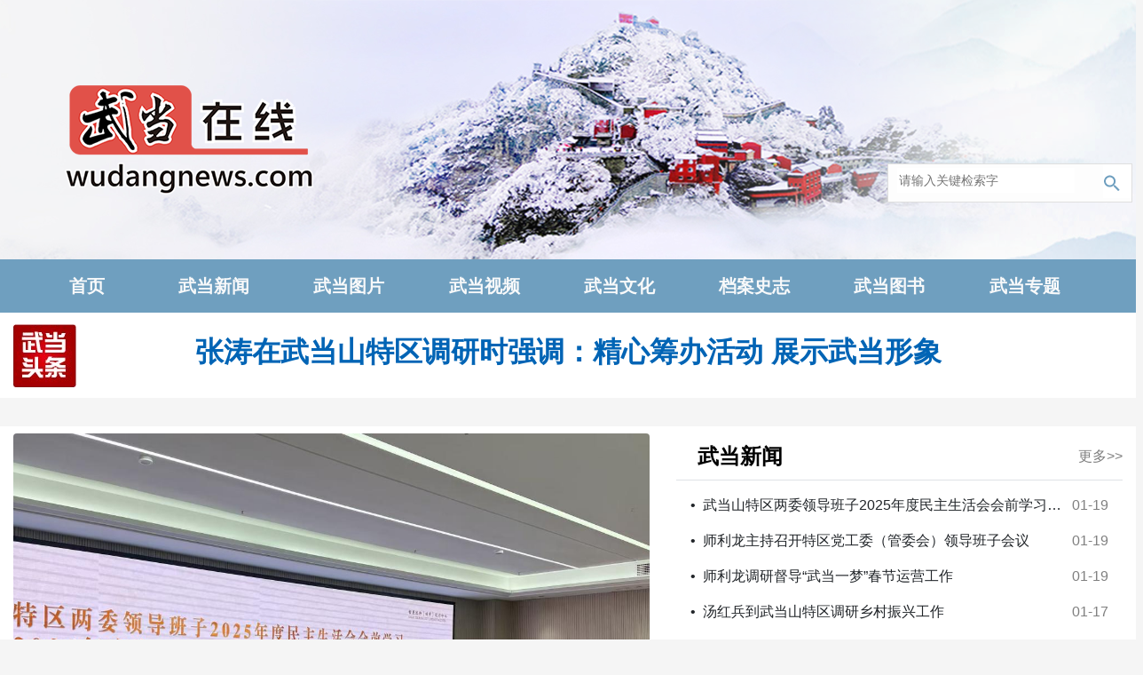

--- FILE ---
content_type: text/html
request_url: http://www.wudangnews.com/
body_size: 8850
content:
<!DOCTYPE html>
<html>
	<head>
		<meta charset="utf-8">
		<meta http-equiv="X-UA-Compatible" content="IE=edge, chrome=1">
		<meta name="viewport" content="width=device-width, initial-scale=1, shrink-to-fit=no, user-scalable=no">
		<title>  武当在线</title>
<meta name="keywords" content="www.wudangnews.com" />
<meta name="description" content=",武当在线,www.wudangnews.com" />
		<link rel="stylesheet" href="//www.shiyan.gov.cn/material/css/font-awesome.min.css" />
		<link rel="stylesheet" href="//www.shiyan.gov.cn/material/css/bootstrap.min.css" />
		<link rel="stylesheet" href="//www.shiyan.gov.cn/material/css/swiper.min.css" />
		<link rel="stylesheet" href="//www.shiyan.gov.cn/material/css/global-style.css" />
		<script type="text/javascript" src="//www.shiyan.gov.cn/material/js/jquery-3.5.1.min.js"></script>
		<script type="text/javascript" src="//www.shiyan.gov.cn/material/js/jquery.cookie.js"></script>
		<script type="text/javascript" src="//www.shiyan.gov.cn/material/js/bootstrap.bundle.min.js"></script>
		<script type="text/javascript" src="//www.shiyan.gov.cn/material/js/swiper.min.js"></script>
                <link rel="stylesheet" href="http://www.wudangnews.com/material/2023/css/index-main.css" />
<style>
#nav_403 a{color: #ffc13b !important;}
.table-info, .table-info>td, .table-info>th {
    background-color: #f5f9fa;
}
.table-info tbody+tbody, .table-info td, .table-info th, .table-info thead th {
    border-color: #f5f9fa;
}
.buhh{}
.list-group-item{border:0}
.zx{color:#009900}
.ts{color:#FF0000}
.jy{color:#006699}
.qz{color:#990099}
.blz{color:#FF0000}
.ybj{color:#00cc00}
.thumb-img {
	height: 0;
	padding-top: 62.5%;
	background-position: center;
	background-size: cover;
	background-repeat: no-repeat;
}

.index-ft-list .swiper-slide span {
	width: 100%;
	-webkit-backdrop-filter: saturate(180%) blur(10px);
	backdrop-filter: saturate(180%) blur(10px);
	background-color: rgba(0, 0, 0, 0.5) !important;
	bottom: 0;
	color: #fff;
	display: inline-block;
	font-size: 17px;
	left: 0;
	padding: 0.75rem;
	position: absolute;
	z-index: 1;
	transform: translateX(0px) scale(1, 1);
}
.index-tt{background: url(http://www.wudangnews.com/material/2023/images/wdtt.png) no-repeat center left;background-position-x: 1.2%;}
@media screen and (max-width: 576px){.index-tt{background:none}}
</style>
</head>
<body id="Auxiliary" class="bgf5">
<div class="all-control"></div>
<!--<script type="text/javascript" src="http://www.shiyan.gov.cn/gxlm/ty/tl/jd100zn.js"></script>-->
		<style>
.pl{justify-content: left!important;}
.search_area{
    position:absolute;
    display:block;
	width:280px;
	height:132px;
	top:0;
	right:0px;
	
}
.search_bar{
	width:276px;
	height:44px;
	margin-top:42px;
	border-top:1px solid #dfdfdf;;
	border-left:1px solid #dfdfdf;;
	border-right:1px solid #dfdfdf;;
	border-bottom:1px solid #dfdfdf;;
	background-color:#fdfdfd;
}
.search{
	float:left;
	width:200px;
	height:28px;
	margin-top:4px;
	margin-left:10px;
	line-height:32px;
	font-size:14px;
	border:none;
	outline:none;
	color:#7a7979;
	font-size:14px;
}
.search_btu{
	float:right;
	width:32px;
	height:38px;
	background:url(http://www.wudangnews.com/material/2023/images/search_btu.png) no-repeat;
	border:none;
	cursor:pointer;
	*margin-left:10px;
}
.fa-map-marker:before {
    content: "";
}
.top-bg{height: 18.25rem;}
@media (max-width:576px){.pl{justify-content: center!important;}.top-bg{height: auto;}}
</style>
<div class="sticky-top">
			<script type="text/javascript" src="http://www.shiyan.gov.cn/material/layui/layui.js"></script>
			<link rel="stylesheet" href="http://www.wudangnews.com/material/2023/css/header.css" />
			<div class="sticky-top top-bg">
				<div class="container-lg z-1 py-xl-4">
					<div class="row pl justify-content-between align-items-center">
						<div class="col-8 col-md-4 px-0 py-lg-4 mt-5">
							<div class="text-center">
								<a href="http://www.wudangnews.com/"><img alt="武当在线" src="http://www.wudangnews.com/material/2023/images/logo.png" class="logo" /></a>
							</div>
						</div>
                                                <div class="col-12 col-lg-8 mt-3 d-none d-lg-block">
        <div class="search_area">
             <div class="search_bar">
                  <form id="searchform" name="searchform" method="get" action="http://www.wudangnews.com/site/wdsy/search.html" target="_blank">
                        <input type="hidden" name="siteId" value="138" /> 
                        <input type="text" placeholder="请输入关键检索字" class="search" name="searchWord" id="textfield" />
                        <input type="button" class="search_btu" onclick="checkform();" />
                  </form>
             </div>    
         </div>
<script>
function checkform(){
	var searchword=document.getElementById("textfield").value;
	if(searchword==""){
			alert("关键词不能为空");
			return false;
		 }else{
        	$("#searchform").submit();
	}
}
</script>
                                              </div>
					</div>
				</div>
			</div>
			<div class="sticky-top">
				<div class="container-fluid bg-danger z-1">
					<div class="container-xl px-0 px-lg-3">
						<div class="row no-gutters">
							<div class="col">
								<nav id="index_nav1" class="main-nav font-weight-bold">
									<ul class="layui-nav swiper-wrapper layui-bg-none list-unstyled px-0 mb-0">
										<li class="layui-nav-item swiper-slide mx-2 mx-md-0">
											<a href="http://www.wudangnews.com/" target="_blank" class="nav-link text-light p-0">首页</a>
										</li>
										
										<li class="layui-nav-item swiper-slide mx-2 mx-lg-0">
											<a href="http://www.wudangnews.com/wdxw/" target="_blank" class='nav-link text-light p-0'>武当新闻</a>
											
											<dl class="layui-nav-child border-0 fz-16">
												<!--二级菜单 -->
												
												<dd class="mb-0"><a href="http://www.wudangnews.com/wdxw/zhxwzl/" target="_blank" class='text-decoration-none font-weight-light px-2 px-lg-0'>视频新闻资料</a></dd>
												
												<dd class="mb-0"><a href="http://www.wudangnews.com/wdxw/lyxwzl/" target="_blank" class='text-decoration-none font-weight-light px-2 px-lg-0'>旅游新闻资料</a></dd>
												
												<dd class="mb-0"><a href="http://www.wudangnews.com/wdxw/wdwh/" target="_blank" class='text-decoration-none font-weight-light px-2 px-lg-0'>武当文化</a></dd>
												
												<dd class="mb-0"><a href="http://www.wudangnews.com/wdxw/kjww/" target="_blank" class='text-decoration-none font-weight-light px-2 px-lg-0'>科教文卫</a></dd>
												
												<dd class="mb-0"><a href="http://www.wudangnews.com/wdxw/shms/" target="_blank" class='text-decoration-none font-weight-light px-2 px-lg-0'>社会民生</a></dd>
												
											</dl>
											
										</li>
										
										<li class="layui-nav-item swiper-slide mx-2 mx-lg-0">
											<a href="http://www.wudangnews.com/wdtp/" target="_blank" class='nav-link text-light p-0'>武当图片</a>
											
											<dl class="layui-nav-child border-0 fz-16">
												<!--二级菜单 -->
												
												<dd class="mb-0"><a href="http://www.wudangnews.com/wdtp/tpxwzl/" target="_blank" class='text-decoration-none font-weight-light px-2 px-lg-0'>武当图库</a></dd>
												
												<dd class="mb-0"><a href="http://www.wudangnews.com/wdtp/sydsxx/" target="_blank" class='text-decoration-none font-weight-light px-2 px-lg-0'>摄影大赛作品</a></dd>
												
												<dd class="mb-0"><a href="http://www.wudangnews.com/wdtp/jptp/" target="_blank" class='text-decoration-none font-weight-light px-2 px-lg-0'>精品图片</a></dd>
												
												<dd class="mb-0"><a href="http://www.wudangnews.com/wdtp/wdfg/" target="_blank" class='text-decoration-none font-weight-light px-2 px-lg-0'>武当风光</a></dd>
												
												<dd class="mb-0"><a href="http://www.wudangnews.com/wdtp/wddj/" target="_blank" class='text-decoration-none font-weight-light px-2 px-lg-0'>武当道教</a></dd>
												
												<dd class="mb-0"><a href="http://www.wudangnews.com/wdtp/wdgj/" target="_blank" class='text-decoration-none font-weight-light px-2 px-lg-0'>武当古建</a></dd>
												
												<dd class="mb-0"><a href="http://www.wudangnews.com/wdtp/wdww/" target="_blank" class='text-decoration-none font-weight-light px-2 px-lg-0'>武当文物</a></dd>
												
												<dd class="mb-0"><a href="http://www.wudangnews.com/wdtp/wdws/" target="_blank" class='text-decoration-none font-weight-light px-2 px-lg-0'>武当武术</a></dd>
												
												<dd class="mb-0"><a href="http://www.wudangnews.com/wdtp/mrywd/" target="_blank" class='text-decoration-none font-weight-light px-2 px-lg-0'>名人与武当</a></dd>
												
												<dd class="mb-0"><a href="http://www.wudangnews.com/wdtp/zgsymjkwd/" target="_blank" class='text-decoration-none font-weight-light px-2 px-lg-0'>中国摄影名家看武当</a></dd>
												
												<dd class="mb-0"><a href="http://www.wudangnews.com/wdtp/sydz/" target="_blank" class='text-decoration-none font-weight-light px-2 px-lg-0'>摄影大展</a></dd>
												
											</dl>
											
										</li>
										
										<li class="layui-nav-item swiper-slide mx-2 mx-lg-0">
											<a href="http://www.wudangnews.com/wdsp/" target="_blank" class='nav-link text-light p-0'>武当视频</a>
											
											<dl class="layui-nav-child border-0 fz-16">
												<!--二级菜单 -->
												
												<dd class="mb-0"><a href="http://www.wudangnews.com/wdsp/wmkwd/" target="_blank" class='text-decoration-none font-weight-light px-2 px-lg-0'>外媒看武当</a></dd>
												
												<dd class="mb-0"><a href="http://www.wudangnews.com/wdsp/kzkwd/" target="_blank" class='text-decoration-none font-weight-light px-2 px-lg-0'>空中看武当</a></dd>
												
												<dd class="mb-0"><a href="http://www.wudangnews.com/wdsp/spxw/" target="_blank" class='text-decoration-none font-weight-light px-2 px-lg-0'>视频新闻</a></dd>
												
												<dd class="mb-0"><a href="http://www.wudangnews.com/wdsp/mlwd/" target="_blank" class='text-decoration-none font-weight-light px-2 px-lg-0'>魅力武当</a></dd>
												
												<dd class="mb-0"><a href="http://www.wudangnews.com/wdsp/wdgq/" target="_blank" class='text-decoration-none font-weight-light px-2 px-lg-0'>武当歌曲</a></dd>
												
												<dd class="mb-0"><a href="http://www.wudangnews.com/wdsp/wdws/" target="_blank" class='text-decoration-none font-weight-light px-2 px-lg-0'>武当武术</a></dd>
												
												<dd class="mb-0"><a href="http://www.wudangnews.com/wdsp/djfs/" target="_blank" class='text-decoration-none font-weight-light px-2 px-lg-0'>道教法事</a></dd>
												
												<dd class="mb-0"><a href="http://www.wudangnews.com/wdsp/wdys/" target="_blank" class='text-decoration-none font-weight-light px-2 px-lg-0'>武当影视</a></dd>
												
											</dl>
											
										</li>
										
										<li class="layui-nav-item swiper-slide mx-2 mx-lg-0">
											<a href="http://www.wudangnews.com/wdxw/wdwh/" target="_blank" class='nav-link text-light p-0'>武当文化</a>
											
											<dl class="layui-nav-child border-0 fz-16">
												<!--二级菜单 -->
												
												<dd class="mb-0"><a href="http://www.wudangnews.com/wdxw/wdwh/djxwzl/" target="_blank" class='text-decoration-none font-weight-light px-2 px-lg-0'>道教新闻资料</a></dd>
												
												<dd class="mb-0"><a href="http://www.wudangnews.com/wdxw/wdwh/wsxwzl/" target="_blank" class='text-decoration-none font-weight-light px-2 px-lg-0'>武术新闻资料</a></dd>
												
												<dd class="mb-0"><a href="http://www.wudangnews.com/wdxw/wdwh/wwgj/" target="_blank" class='text-decoration-none font-weight-light px-2 px-lg-0'>文物古建</a></dd>
												
												<dd class="mb-0"><a href="http://www.wudangnews.com/wdxw/wdwh/xsjl/" target="_blank" class='text-decoration-none font-weight-light px-2 px-lg-0'>学术交流</a></dd>
												
												<dd class="mb-0"><a href="http://www.wudangnews.com/wdxw/wdwh/whcp/" target="_blank" class='text-decoration-none font-weight-light px-2 px-lg-0'>文化产品</a></dd>
												
												<dd class="mb-0"><a href="http://www.wudangnews.com/wdxw/wdwh/mrywd2/" target="_blank" class='text-decoration-none font-weight-light px-2 px-lg-0'>名人与武当</a></dd>
												
											</dl>
											
										</li>
										
										<li class="layui-nav-item swiper-slide mx-2 mx-lg-0">
											<a href="http://www.wudangnews.com/dasz/" target="_blank" class='nav-link text-light p-0'>档案史志</a>
											
											<dl class="layui-nav-child border-0 fz-16">
												<!--二级菜单 -->
												
												<dd class="mb-0"><a href="http://www.wudangnews.com/dasz/zxzx/" target="_blank" class='text-decoration-none font-weight-light px-2 px-lg-0'>资讯中心</a></dd>
												
												<dd class="mb-0"><a href="http://www.wudangnews.com/dasz/dagz/" target="_blank" class='text-decoration-none font-weight-light px-2 px-lg-0'>档案工作</a></dd>
												
												<dd class="mb-0"><a href="http://www.wudangnews.com/dasz/dsgz/" target="_blank" class='text-decoration-none font-weight-light px-2 px-lg-0'>党史工作</a></dd>
												
												<dd class="mb-0"><a href="http://www.wudangnews.com/dasz/fzgz/" target="_blank" class='text-decoration-none font-weight-light px-2 px-lg-0'>方志工作</a></dd>
												
												<dd class="mb-0"><a href="http://www.wudangnews.com/dasz/zcfg/" target="_blank" class='text-decoration-none font-weight-light px-2 px-lg-0'>政策法规</a></dd>
												
											</dl>
											
										</li>
										
										<li class="layui-nav-item swiper-slide mx-2 mx-lg-0">
											<a href="http://www.wudangnews.com/wdts/" target="_blank" class='nav-link text-light p-0'>武当图书</a>
											
											<dl class="layui-nav-child border-0 fz-16">
												<!--二级菜单 -->
												
												<dd class="mb-0"><a href="http://www.wudangnews.com/wdts/wdwhl/" target="_blank" class='text-decoration-none font-weight-light px-2 px-lg-0'>武当文化类</a></dd>
												
												<dd class="mb-0"><a href="http://www.wudangnews.com/wdts/djwhl/" target="_blank" class='text-decoration-none font-weight-light px-2 px-lg-0'>道教文化类</a></dd>
												
												<dd class="mb-0"><a href="http://www.wudangnews.com/wdts/wswhl/" target="_blank" class='text-decoration-none font-weight-light px-2 px-lg-0'>武术文化类</a></dd>
												
												<dd class="mb-0"><a href="http://www.wudangnews.com/wdts/wdzbwhl/" target="_blank" class='text-decoration-none font-weight-light px-2 px-lg-0'>武当周边文化类</a></dd>
												
												<dd class="mb-0"><a href="http://www.wudangnews.com/wdts/gdl/" target="_blank" class='text-decoration-none font-weight-light px-2 px-lg-0'>光碟类</a></dd>
												
											</dl>
											
										</li>
										
										<li class="layui-nav-item swiper-slide mx-2 mx-lg-0">
											<a href="http://www.wudangnews.com/ztzl/" target="_blank" class='nav-link text-light p-0'>武当专题</a>
											
											<dl class="layui-nav-child border-0 fz-16">
												<!--二级菜单 -->
												
												<dd class="mb-0"><a href="http://www.wudangnews.com/ztzl/wdgjsyzzt_1/" target="_blank" class='text-decoration-none font-weight-light px-2 px-lg-0'>武当国际摄影展专题</a></dd>
												
												<dd class="mb-0"><a href="http://www.wudangnews.com/ztzl/dsjgjdjlt/" target="_blank" class='text-decoration-none font-weight-light px-2 px-lg-0'>第四届国际道教论坛</a></dd>
												
												<dd class="mb-0"><a href="http://www.wudangnews.com/ztzl/jzfp/" target="_blank" class='text-decoration-none font-weight-light px-2 px-lg-0'>精准扶贫</a></dd>
												
												<dd class="mb-0"><a href="http://www.wudangnews.com/ztzl/2023sjwdtjdh/" target="_blank" class='text-decoration-none font-weight-light px-2 px-lg-0'>2023世界武当太极大会</a></dd>
												
												<dd class="mb-0"><a href="http://www.wudangnews.com/ztzl/2024sjwdtjdh/" target="_blank" class='text-decoration-none font-weight-light px-2 px-lg-0'>2024世界武当太极大会</a></dd>
												
												<dd class="mb-0"><a href="http://www.wudangnews.com/ztzl/2025gjwdj/" target="_blank" class='text-decoration-none font-weight-light px-2 px-lg-0'>2025国际武当太极文化节</a></dd>
												
												<dd class="mb-0"><a href="http://www.wudangnews.com/ztzl/d5jwdsqgsydz/" target="_blank" class='text-decoration-none font-weight-light px-2 px-lg-0'>第五届武当山全国摄影大展</a></dd>
												
												<dd class="mb-0"><a href="http://www.wudangnews.com/ztzl/2025wdsdyztsyz/" target="_blank" class='text-decoration-none font-weight-light px-2 px-lg-0'>2025武当山“冬韵”主题摄影展</a></dd>
												
												<dd class="mb-0"><a href="http://www.wudangnews.com/ztzl/lxyz/" target="_blank" class='text-decoration-none font-weight-light px-2 px-lg-0'>两学一做</a></dd>
												
												<dd class="mb-0"><a href="http://www.wudangnews.com/ztzl/wclc/" target="_blank" class='text-decoration-none font-weight-light px-2 px-lg-0'>五城联创</a></dd>
												
												<dd class="mb-0"><a href="http://www.wudangnews.com/ztzl/yqfk/" target="_blank" class='text-decoration-none font-weight-light px-2 px-lg-0'>疫情防控</a></dd>
												
												<dd class="mb-0"><a href="http://www.wudangnews.com/ztzl/mhwd/" target="_blank" class='text-decoration-none font-weight-light px-2 px-lg-0'>梦幻武当</a></dd>
												
											</dl>
											
										</li>
										
									</ul>
								</nav>
							</div>
						</div>
					</div>
				</div>
			</div>
			<script type="text/javascript" src="http://www.wudangnews.com/material/2023/js/header.js"></script>
		</div>
                <!--全局背景开始-->
                <div class="index-wsbs-bg mb-4">
		<div class="container-lg px-0 bgf5">
			<div class="row jumbotron bg-white rounded-0 mx-0 pt-3 mt-0 py-2 py-sm-3 py-md-4 index-tt">
				<div class="col-12 mt-0">
					
					<h2 class="font-weight-bold text-justify text-lg-center text-xl-center lh-125"><a href="http://www.wudangnews.com/jrtt/202511/t20251120_4858217.shtml" target="_blank" class="text-decoration-none text-blue" style="color: ;">张涛在武当山特区调研时强调：精心筹办活动 展示武当形象</a></h2>
					
				</div>
			</div>
			<div class="row rounded-0 mx-0 pt-2 bg-white my-3">
				<div class="col-12 col-xl-7 pb-3">
					<div class="swiper-container">
						<div class="swiper-wrapper">
							
							<div class="swiper-slide">
								<a href="http://www.wudangnews.com/wdxw/202601/t20260119_4886329.shtml" target="_blank">
									<div class="thumb-img overflow-hidden position-relative rounded" style="background-image: url(./wdxw/202601/W020260119520350857423.jpg);"></div>
									<span class="text-nowrap text-truncate">武当山特区两委领导班子2025年度民主生活会会前学习暨2026年度党工委理论学习中心组第1次集体学习会召开</span>
								</a>
							</div>
							
							<div class="swiper-slide">
								<a href="http://www.wudangnews.com/wdxw/202601/t20260119_4886281.shtml" target="_blank">
									<div class="thumb-img overflow-hidden position-relative rounded" style="background-image: url(./wdxw/202601/W020260119407773023404.jpg);"></div>
									<span class="text-nowrap text-truncate">师利龙主持召开特区党工委（管委会）领导班子会议</span>
								</a>
							</div>
							
							<div class="swiper-slide">
								<a href="http://www.wudangnews.com/wdxw/202601/t20260119_4886276.shtml" target="_blank">
									<div class="thumb-img overflow-hidden position-relative rounded" style="background-image: url(./wdxw/202601/W020260119406081414238.png);"></div>
									<span class="text-nowrap text-truncate">师利龙调研督导“武当一梦”春节运营工作</span>
								</a>
							</div>
							
							<div class="swiper-slide">
								<a href="http://www.wudangnews.com/wdxw/202601/t20260119_4886112.shtml" target="_blank">
									<div class="thumb-img overflow-hidden position-relative rounded" style="background-image: url(./wdxw/202601/W020260119338752735178.jpg);"></div>
									<span class="text-nowrap text-truncate">汤红兵到武当山特区调研乡村振兴工作</span>
								</a>
							</div>
							
							<div class="swiper-slide">
								<a href="http://www.wudangnews.com/wdxw/202601/t20260116_4885505.shtml" target="_blank">
									<div class="thumb-img overflow-hidden position-relative rounded" style="background-image: url(./wdxw/202601/W020260116509999712783.jpg);"></div>
									<span class="text-nowrap text-truncate">福建省南平市邵武市来武当山特区考察交流</span>
								</a>
							</div>
							
						</div>
						<!-- Add Pagination -->
						<div class="swiper-pagination text-right pr-2 d-none d-md-block d-lg-block d-xl-block"></div>
						<!-- Add Arrows -->
						<div class="swiper-button-next"></div>
						<div class="swiper-button-prev"></div>
					</div>
				</div>
				<div class="col-12 col-xl-5 pb-3">
					<div class="tab1">
						<div class="tabs1 border-bottom index-t1 px-0 border-on font-weight-bold-on text-color-on">
							<ul class="list-unstyled d-flex mb-0 justify-content-between align-items-center">
								<li class="text-center px-2 px-xl-4 py-2 font-weight-bold text-nowrap"><a href="./wdxw/" target="_blank" class="text-decoration-none buhh fz-24">武当新闻</a></li><div class="d-none d-xl-block fz-14 text-black-50 ml-auto"><a href="./wdxw/" target="_blank" class="text-decoration-none text-reset">更多&gt;&gt;</a></div>
							</ul>
						</div>
						<div id="tabs-container1" class="overflow-hidden">
							<div class="swiper-wrapper">
								<ul class="swiper-slide list-unstyled px-3 pt-2 mb-0">
									
									<li class="lh-250 text-nowrap text-truncate"><span class="float-right text-black-50">01-19</span>
										<font class="pr-2">•</font><a href="./wdxw/202601/t20260119_4886329.shtml" target="_blank" title="武当山特区两委领导班子2025年度民主生活会会前学习暨2026年度党工委理论学习中心组第1次集体学习会召开" class='text-decoration-none text-reset'>武当山特区两委领导班子2025年度民主生活会会前学习暨2026年度党工委理论学习中心组第1次集体学习会召开</a>
									</li>
									
									<li class="lh-250 text-nowrap text-truncate"><span class="float-right text-black-50">01-19</span>
										<font class="pr-2">•</font><a href="./wdxw/202601/t20260119_4886281.shtml" target="_blank" title="师利龙主持召开特区党工委（管委会）领导班子会议" class='text-decoration-none text-reset'>师利龙主持召开特区党工委（管委会）领导班子会议</a>
									</li>
									
									<li class="lh-250 text-nowrap text-truncate"><span class="float-right text-black-50">01-19</span>
										<font class="pr-2">•</font><a href="./wdxw/202601/t20260119_4886276.shtml" target="_blank" title="师利龙调研督导“武当一梦”春节运营工作" class='text-decoration-none text-reset'>师利龙调研督导“武当一梦”春节运营工作</a>
									</li>
									
									<li class="lh-250 text-nowrap text-truncate"><span class="float-right text-black-50">01-17</span>
										<font class="pr-2">•</font><a href="./wdxw/202601/t20260119_4886112.shtml" target="_blank" title="汤红兵到武当山特区调研乡村振兴工作" class='text-decoration-none text-reset'>汤红兵到武当山特区调研乡村振兴工作</a>
									</li>
									
									<li class="lh-250 text-nowrap text-truncate"><span class="float-right text-black-50">01-14</span>
										<font class="pr-2">•</font><a href="./wdxw/202601/t20260116_4885505.shtml" target="_blank" title="福建省南平市邵武市来武当山特区考察交流" class='text-decoration-none text-reset'>福建省南平市邵武市来武当山特区考察交流</a>
									</li>
									
									<li class="lh-250 text-nowrap text-truncate"><span class="float-right text-black-50">01-10</span>
										<font class="pr-2">•</font><a href="./wdxw/202601/t20260110_4882886.shtml" target="_blank" title="全市茶产业链工作推进会召开 促进“三茶”融合发展 推动产业提质增效" class='text-decoration-none text-reset'>全市茶产业链工作推进会召开 促进“三茶”融合发展 推动产业提质增效</a>
									</li>
									
									<li class="lh-250 text-nowrap text-truncate"><span class="float-right text-black-50">01-09</span>
										<font class="pr-2">•</font><a href="./wdxw/202601/t20260109_4882806.shtml" target="_blank" title="学习贯彻市委经济工作会议精神系列报道： 龙头引领 加快建设世界知名文化旅游目的地" class='text-decoration-none text-reset'>学习贯彻市委经济工作会议精神系列报道： 龙头引领 加快建设世界知名文化旅游目的地</a>
									</li>
									
									<li class="lh-250 text-nowrap text-truncate"><span class="float-right text-black-50">01-04</span>
										<font class="pr-2">•</font><a href="./wdxw/202601/t20260104_4879978.shtml" target="_blank" title="《秘境武当》1月4日起在CCTV-9播出" class='text-decoration-none text-reset'>《秘境武当》1月4日起在CCTV-9播出</a>
									</li>
									
									<li class="lh-250 text-nowrap text-truncate"><span class="float-right text-black-50">01-01</span>
										<font class="pr-2">•</font><a href="./wdxw/202601/t20260101_4879621.shtml" target="_blank" title="师利龙主持召开特区党工委（管委会）领导班子会议" class='text-decoration-none text-reset'>师利龙主持召开特区党工委（管委会）领导班子会议</a>
									</li>
									
									<li class="lh-250 text-nowrap text-truncate"><span class="float-right text-black-50">12-31</span>
										<font class="pr-2">•</font><a href="./wdxw/202512/t20251231_4879480.shtml" target="_blank" title="师利龙调研武当山特区“双节”旅游安全氛围营造工作" class='text-decoration-none text-reset'>师利龙调研武当山特区“双节”旅游安全氛围营造工作</a>
									</li>
									
									<li class="lh-250 text-nowrap text-truncate"><span class="float-right text-black-50">12-29</span>
										<font class="pr-2">•</font><a href="./wdxw/202512/t20251229_4877419.shtml" target="_blank" title="十堰武当山环太极湖自行车公开赛开赛" class='text-decoration-none text-reset'>十堰武当山环太极湖自行车公开赛开赛</a>
									</li>
									
									<li class="lh-250 text-nowrap text-truncate"><span class="float-right text-black-50">12-29</span>
										<font class="pr-2">•</font><a href="./wdxw/202512/t20251229_4877263.shtml" target="_blank" title="武当山新增9项区级非物质文化遗产代表性项目" class='text-decoration-none text-reset'>武当山新增9项区级非物质文化遗产代表性项目</a>
									</li>
									
								</ul>
							</div>
						</div>
					</div>
				</div>
			</div>
                        <!--全局通用横幅 OP-->
			<div class="row py-3 mb-3 bg-white mx-0">
				<div class="col-12">
					<div class="public-ad3 overflow-hidden">

<img src="./qtlm/hftp/202404/W020240416327680093628.jpg" class="d-block w-100" />

<!--
						<div class="swiper-wrapper">
							
							
							<div class="swiper-slide">
								<img data-src="./qtlm/hftp/202404/W020240416327680093628.jpg" class="d-block w-100 swiper-lazy" />
								<div class="swiper-lazy-preloader swiper-lazy-preloader-white"></div>
							</div>
							
							
							
						</div>
-->
					</div>
				</div>
			</div>
                        <!--全局通用横幅 EP-->
                        <!--栏目1-->
                        <div class="row rounded-0 mx-0 pt-2 bg-white my-3">
				<div class="col-12 col-xl-6 pb-3">
						<div class="border-bottom index-t1 px-0 border-on font-weight-bold-on text-color-on">
							<ul class="list-unstyled d-flex mb-0 justify-content-between align-items-center">
								<li class="text-center px-2 px-xl-4 py-2 font-weight-bold text-nowrap"><a href="./wdxw/wdwh/" target="_blank" class="text-decoration-none buhh fz-24" style="color: #000;">武当文化</a></li>
    <div class="d-none d-xl-block fz-16 text-black-50 ml-auto">
          <a href="./wdxw/wdwh/wwgj/" target="_blank" class='text-decoration-none text-reset ml-2'>文物古建</a>
          <a href="./wdxw/wdwh/xsjl/" target="_blank" class='text-decoration-none text-reset ml-2'>学术交流</a>
          <a href="./wdxw/wdwh/whcp/" target="_blank" class='text-decoration-none text-reset ml-2'>文化产品</a>
    </div>
    <div class="d-none d-xl-block fz-14 text-black-50 ml-3"><a href="./wdxw/wdwh/" target="_blank" class="text-decoration-none text-reset">更多&gt;&gt;</a></div>

							</ul>
						</div>
						<div class="overflow-hidden">
							<div class="swiper-wrapper">
								<ul class="swiper-slide list-unstyled px-3 pt-2 mb-0">
                                                                
									<li class="lh-250 text-nowrap text-truncate"><span class="float-right text-black-50">01-17</span>
										<font class="pr-2">•</font><a href="./wdxw/wdwh/xsjl/202601/t20260119_4886145.shtml" target="_blank" title="雪落武当" class='text-decoration-none text-reset'>雪落武当</a>
									</li>
								
									<li class="lh-250 text-nowrap text-truncate"><span class="float-right text-black-50">01-11</span>
										<font class="pr-2">•</font><a href="./wdxw/wdwh/202601/t20260111_4882906.shtml" target="_blank" title="武乐交融 文脉绵延" class='text-decoration-none text-reset'>武乐交融 文脉绵延</a>
									</li>
								
									<li class="lh-250 text-nowrap text-truncate"><span class="float-right text-black-50">01-08</span>
										<font class="pr-2">•</font><a href="./wdxw/wdwh/wwgj/202601/t20260109_4882608.shtml" target="_blank" title="武当山井泉池探秘" class='text-decoration-none text-reset'>武当山井泉池探秘</a>
									</li>
								
									<li class="lh-250 text-nowrap text-truncate"><span class="float-right text-black-50">01-06</span>
										<font class="pr-2">•</font><a href="./wdxw/wdwh/202601/t20260111_4882895.shtml" target="_blank" title="“武当文化・薪火相传”首届全国高校文创设计大赛征稿启动" class='text-decoration-none text-reset'>“武当文化・薪火相传”首届全国高校文创设计大赛征稿启动</a>
									</li>
								
									<li class="lh-250 text-nowrap text-truncate"><span class="float-right text-black-50">01-04</span>
										<font class="pr-2">•</font><a href="./wdxw/wdwh/wwgj/202601/t20260104_4879989.shtml" target="_blank" title="武当博物馆举办元旦主题社教活动" class='text-decoration-none text-reset'>武当博物馆举办元旦主题社教活动</a>
									</li>
								
									<li class="lh-250 text-nowrap text-truncate"><span class="float-right text-black-50">01-04</span>
										<font class="pr-2">•</font><a href="./wdxw/wdwh/202601/t20260104_4879980.shtml" target="_blank" title="以青春之音 译武当之美 ——解析首届“用英语讲好武当故事”大赛“出圈”的文化传播新范式" class='text-decoration-none text-reset'>以青春之音 译武当之美 ——解析首届“用英语讲好武当故事”大赛“出圈”的文化传播新范式</a>
									</li>
								
									<li class="lh-250 text-nowrap text-truncate"><span class="float-right text-black-50">01-04</span>
										<font class="pr-2">•</font><a href="./wdxw/wdwh/xsjl/202601/t20260104_4879891.shtml" target="_blank" title="《西游记》与武当“八百里”" class='text-decoration-none text-reset'>《西游记》与武当“八百里”</a>
									</li>
								
								</ul>
							</div>
						</div>
				</div>
				<div class="col-12 col-xl-6 pb-3">
						<div class="border-bottom index-t1 px-0 border-on font-weight-bold-on text-color-on">
							<ul class="list-unstyled d-flex mb-0  justify-content-between align-items-center">
								<li class="text-center px-2 px-xl-4 py-2 font-weight-bold text-nowrap"><a href="./wdsp/" target="_blank" class="text-decoration-none buhh fz-24" style="color: #000;">武当视频</a></li>
    <div class="d-none d-xl-block fz-16 text-black-50 ml-auto">
          <a href="./wdsp/mlwd/" target="_blank" class='text-decoration-none text-reset ml-2'>魅力武当</a>
          <a href="./wdsp/wdgq/" target="_blank" class='text-decoration-none text-reset ml-2'>武当歌曲</a>
          <a href="./wdtp/wdws/" target="_blank" class='text-decoration-none text-reset ml-2'>武当武术</a>
    </div>
<div class="d-none d-xl-block fz-14 text-black-50 ml-3"><a href="./wdsp/" target="_blank" class="text-decoration-none text-reset">更多&gt;&gt;</a></div>
							</ul>
						</div>
						<div class="index-ft-list overflow-hidden">
                                                           <div class="row pt-3">
                                                           	
								<div class="col-6 col-lg-4 pt-2"><a href="./wdsp/spxw/wdxwzl/202512/t20251223_4874727.shtml" target="_blank" class="position-relative d-block"><div class="thumb-img overflow-hidden position-relative" style="background-image: url(./wdsp/spxw/wdxwzl/202512/W020251223351085584918.jpg);"></div></a></div>
                                                                
								<div class="col-6 col-lg-4 pt-2"><a href="./wdsp/spxw/wdxwzl/202512/t20251223_4874725.shtml" target="_blank" class="position-relative d-block"><div class="thumb-img overflow-hidden position-relative" style="background-image: url(./wdsp/spxw/wdxwzl/202512/W020251223350385935126.jpg);"></div></a></div>
                                                                
								<div class="col-6 col-lg-4 pt-2"><a href="./wdsp/spxw/wdxwzl/202511/t20251128_4862670.shtml" target="_blank" class="position-relative d-block"><div class="thumb-img overflow-hidden position-relative" style="background-image: url(./wdsp/spxw/wdxwzl/202511/W020251128629439381190.jpg);"></div></a></div>
                                                                
								<div class="col-6 col-lg-4 pt-2"><a href="./wdsp/spxw/wdxwzl/202511/t20251127_4861579.shtml" target="_blank" class="position-relative d-block"><div class="thumb-img overflow-hidden position-relative" style="background-image: url(./wdsp/spxw/wdxwzl/202511/W020251127392137662061.jpg);"></div></a></div>
                                                                
								<div class="col-6 col-lg-4 pt-2"><a href="./wdsp/spxw/wdxwzl/202511/t20251121_4859298.shtml" target="_blank" class="position-relative d-block"><div class="thumb-img overflow-hidden position-relative" style="background-image: url(./wdsp/spxw/wdxwzl/202511/W020251121532441476905.jpg);"></div></a></div>
                                                                
								<div class="col-6 col-lg-4 pt-2"><a href="./wdsp/spxw/wdxwzl/202503/t20250324_4715527.shtml" target="_blank" class="position-relative d-block"><div class="thumb-img overflow-hidden position-relative" style="background-image: url(./wdsp/spxw/wdxwzl/202503/W020250324599079204364.png);"></div></a></div>
                                                                
							   </div>
						</div>
				</div>
			</div>
                        <!--栏目1-->
                        <!--栏目2-->
                        <div class="row rounded-0 mx-0 pt-2 bg-white my-3">
				<div class="col-12 pb-3">
						<div class="border-bottom index-t1 px-0 border-on font-weight-bold-on text-color-on">
							<ul class="list-unstyled d-flex mb-0 justify-content-between align-items-center">
								<li class="text-center px-2 px-xl-4 py-2 font-weight-bold text-nowrap"><a href="./wdtp/jptp/" target="_blank" class="text-decoration-none buhh fz-24" style="color: #000;">武当图库</a></li>
    <div class="d-none d-xl-block fz-16 text-black-50 ml-auto">
          <a href="./wdtp/wdfg/" target="_blank" class='text-decoration-none text-reset ml-2'>武当风光</a>
          <a href="./wdtp/wddj/" target="_blank" class='text-decoration-none text-reset ml-2'>武当道教</a>
          <a href="./wdtp/wdgj/" target="_blank" class='text-decoration-none text-reset ml-2'>武当古建</a>
    </div>
<div class="d-none d-xl-block fz-14 text-black-50 ml-3"><a href="./wdtp/jptp/" target="_blank" class="text-decoration-none text-reset">更多&gt;&gt;</a></div>
							</ul>
						</div>
						<div  class="overflow-hidden">
<!--OWNER-->
                                 <div class="row" id="share">
                                       
					<div class="col-6 col-lg-3 pt-2"><a href="./wdtp/jptp/202404/t20240412_4491324.shtml" target="_blank" class="position-relative d-block"><div class="thumb-img overflow-hidden position-relative" style="background-image: url(./wdtp/jptp/202404/W020240412578943882366.jpg);"></div></a></div>
                                        
					<div class="col-6 col-lg-3 pt-2"><a href="./wdtp/jptp/202404/t20240412_4491323.shtml" target="_blank" class="position-relative d-block"><div class="thumb-img overflow-hidden position-relative" style="background-image: url(./wdtp/jptp/202404/W020240412578880021621.jpg);"></div></a></div>
                                        
					<div class="col-6 col-lg-3 pt-2"><a href="./wdtp/jptp/202404/t20240412_4491322.shtml" target="_blank" class="position-relative d-block"><div class="thumb-img overflow-hidden position-relative" style="background-image: url(./wdtp/jptp/202404/W020240412578816136055.jpg);"></div></a></div>
                                        
					<div class="col-6 col-lg-3 pt-2"><a href="./wdtp/jptp/202404/t20240412_4491321.shtml" target="_blank" class="position-relative d-block"><div class="thumb-img overflow-hidden position-relative" style="background-image: url(./wdtp/jptp/202404/W020240412578752026326.jpg);"></div></a></div>
                                        
					<div class="col-6 col-lg-3 pt-2"><a href="./wdtp/jptp/202404/t20240412_4491320.shtml" target="_blank" class="position-relative d-block"><div class="thumb-img overflow-hidden position-relative" style="background-image: url(./wdtp/jptp/202404/W020240412578687926860.jpg);"></div></a></div>
                                        
					<div class="col-6 col-lg-3 pt-2"><a href="./wdtp/jptp/202404/t20240412_4491318.shtml" target="_blank" class="position-relative d-block"><div class="thumb-img overflow-hidden position-relative" style="background-image: url(./wdtp/jptp/202404/W020240412578623659961.jpg);"></div></a></div>
                                        
					<div class="col-6 col-lg-3 pt-2"><a href="./wdtp/jptp/202404/t20240412_4491317.shtml" target="_blank" class="position-relative d-block"><div class="thumb-img overflow-hidden position-relative" style="background-image: url(./wdtp/jptp/202404/W020240412578559998397.jpg);"></div></a></div>
                                        
					<div class="col-6 col-lg-3 pt-2"><a href="./wdtp/jptp/202404/t20240412_4491316.shtml" target="_blank" class="position-relative d-block"><div class="thumb-img overflow-hidden position-relative" style="background-image: url(./wdtp/jptp/202404/W020240412578495946169.jpg);"></div></a></div>
                                        
					<div class="col-6 col-lg-3 pt-2"><a href="./wdtp/jptp/202404/t20240412_4491315.shtml" target="_blank" class="position-relative d-block"><div class="thumb-img overflow-hidden position-relative" style="background-image: url(./wdtp/jptp/202404/W020240412578428541233.jpg);"></div></a></div>
                                        
					<div class="col-6 col-lg-3 pt-2"><a href="./wdtp/jptp/202404/t20240412_4491314.shtml" target="_blank" class="position-relative d-block"><div class="thumb-img overflow-hidden position-relative" style="background-image: url(./wdtp/jptp/202404/W020240412578364118716.jpg);"></div></a></div>
                                        
					<div class="col-6 col-lg-3 pt-2"><a href="./wdtp/jptp/202404/t20240412_4491313.shtml" target="_blank" class="position-relative d-block"><div class="thumb-img overflow-hidden position-relative" style="background-image: url(./wdtp/jptp/202404/W020240412578300238542.jpg);"></div></a></div>
                                        
					<div class="col-6 col-lg-3 pt-2"><a href="./wdtp/jptp/202404/t20240412_4491312.shtml" target="_blank" class="position-relative d-block"><div class="thumb-img overflow-hidden position-relative" style="background-image: url(./wdtp/jptp/202404/W020240412578235606676.jpg);"></div></a></div>
                                        
                                 </div>
<!--OWNER-->
						</div>
				</div>
			</div>
                        <!--栏目2-->
                        <!--栏目3-->
                        <div class="row rounded-0 mx-0 pt-2 bg-white my-3">
				<div class="col-12 col-xl-6 pb-3">
						<div class="border-bottom index-t1 px-0 border-on font-weight-bold-on text-color-on">
							<ul class="list-unstyled d-flex mb-0 justify-content-between align-items-center">
								<li class="text-center px-2 px-xl-4 py-2 font-weight-bold text-nowrap"><a href="./dasz/" target="_blank" class="text-decoration-none buhh fz-24" style="color: #000;">档案史志</a></li><div class="d-none d-xl-block fz-14 text-black-50 ml-auto"><a href="./dasz/" target="_blank" class="text-decoration-none text-reset">更多&gt;&gt;</a></div>
							</ul>
						</div>
						<div class="overflow-hidden">
							<div class="swiper-wrapper">
								<ul class="swiper-slide list-unstyled px-3 pt-2 mb-0">
                                                                
									<li class="lh-250 text-nowrap text-truncate"><span class="float-right text-black-50">01-05</span>
										<font class="pr-2">•</font><a href="./dasz/202601/t20260109_4882836.shtml" target="_blank" title="武当山特区档案馆与汽院武当中心联合开展党建调研" class='text-decoration-none text-reset'>武当山特区档案馆与汽院武当中心联合开展党建调研</a>
									</li>
								
									<li class="lh-250 text-nowrap text-truncate"><span class="float-right text-black-50">12-10</span>
										<font class="pr-2">•</font><a href="./dasz/202512/t20251210_4868626.shtml" target="_blank" title="唐健文书法作品入藏武当山特区档案馆" class='text-decoration-none text-reset'>唐健文书法作品入藏武当山特区档案馆</a>
									</li>
								
									<li class="lh-250 text-nowrap text-truncate"><span class="float-right text-black-50">12-03</span>
										<font class="pr-2">•</font><a href="./dasz/202512/t20251203_4864497.shtml" target="_blank" title="唐健文先生“缘”字书法作品入藏武当山特区档案馆" class='text-decoration-none text-reset'>唐健文先生“缘”字书法作品入藏武当山特区档案馆</a>
									</li>
								
									<li class="lh-250 text-nowrap text-truncate"><span class="float-right text-black-50">10-10</span>
										<font class="pr-2">•</font><a href="./dasz/202510/t20251010_4830110.shtml" target="_blank" title="武当山特区与十堰市档案馆联合推进2025国际武当太极文化节档案全程跟踪收集" class='text-decoration-none text-reset'>武当山特区与十堰市档案馆联合推进2025国际武当太极文化节档案全程跟踪收集</a>
									</li>
								
									<li class="lh-250 text-nowrap text-truncate"><span class="float-right text-black-50">08-06</span>
										<font class="pr-2">•</font><a href="./dasz/202508/t20250806_4793970.shtml" target="_blank" title="武当武术名家陆国柱向武当山特区档案馆捐赠珍贵档案资料" class='text-decoration-none text-reset'>武当武术名家陆国柱向武当山特区档案馆捐赠珍贵档案资料</a>
									</li>
								
									<li class="lh-250 text-nowrap text-truncate"><span class="float-right text-black-50">08-06</span>
										<font class="pr-2">•</font><a href="./dasz/202508/t20250806_4793964.shtml" target="_blank" title="武当山特区档案馆深入体验数字文旅项目：科技赋能文化遗产传承" class='text-decoration-none text-reset'>武当山特区档案馆深入体验数字文旅项目：科技赋能文化遗产传承</a>
									</li>
								
									<li class="lh-250 text-nowrap text-truncate"><span class="float-right text-black-50">08-06</span>
										<font class="pr-2">•</font><a href="./dasz/202508/t20250806_4793735.shtml" target="_blank" title="著名书画家陆国柱向武当山档案馆捐赠《龙》书法作品" class='text-decoration-none text-reset'>著名书画家陆国柱向武当山档案馆捐赠《龙》书法作品</a>
									</li>
								
									<li class="lh-250 text-nowrap text-truncate"><span class="float-right text-black-50">06-09</span>
										<font class="pr-2">•</font><a href="./dasz/202506/t20250609_4753008.shtml" target="_blank" title="武当山特区开展武当文化和档案史志文化“六进”活动" class='text-decoration-none text-reset'>武当山特区开展武当文化和档案史志文化“六进”活动</a>
									</li>
								
									<li class="lh-250 text-nowrap text-truncate"><span class="float-right text-black-50">06-09</span>
										<font class="pr-2">•</font><a href="./dasz/202506/t20250609_4752941.shtml" target="_blank" title="武当山档案馆携手武当杰克共筑武当文化国际传播档案库" class='text-decoration-none text-reset'>武当山档案馆携手武当杰克共筑武当文化国际传播档案库</a>
									</li>
								
									<li class="lh-250 text-nowrap text-truncate"><span class="float-right text-black-50">05-23</span>
										<font class="pr-2">•</font><a href="./dasz/202505/t20250523_4742851.shtml" target="_blank" title="武当山特区档案局、档案馆深入紫霄宫修缮工程一线 强化档案全过程跟踪管理" class='text-decoration-none text-reset'>武当山特区档案局、档案馆深入紫霄宫修缮工程一线 强化档案全过程跟踪管理</a>
									</li>
								
									<li class="lh-250 text-nowrap text-truncate"><span class="float-right text-black-50">05-21</span>
										<font class="pr-2">•</font><a href="./dasz/202505/t20250521_4741892.shtml" target="_blank" title="武当山特区档案馆开展年鉴编纂专题学习" class='text-decoration-none text-reset'>武当山特区档案馆开展年鉴编纂专题学习</a>
									</li>
								
									<li class="lh-250 text-nowrap text-truncate"><span class="float-right text-black-50">04-25</span>
										<font class="pr-2">•</font><a href="./dasz/202504/t20250425_4732190.shtml" target="_blank" title="武当山特区档案馆：提升编纂质量 共筑精品年鉴" class='text-decoration-none text-reset'>武当山特区档案馆：提升编纂质量 共筑精品年鉴</a>
									</li>
								
								</ul>
							</div>
						</div>
				</div>
				<div class="col-12 col-xl-6 pb-3">
						<div class="border-bottom index-t1 px-0 border-on font-weight-bold-on text-color-on">
							<ul class="list-unstyled d-flex mb-0 justify-content-between align-items-center">
								<li class="text-center px-2 px-xl-4 py-2 font-weight-bold text-nowrap"><a href="./wdts/" target="_blank" class="text-decoration-none buhh fz-24" style="color: #000;">武当图书</a></li><div class="d-none d-xl-block fz-14 text-black-50 ml-auto"><a href="./wdts/" target="_blank" class="text-decoration-none text-reset">更多&gt;&gt;</a></div>
							</ul>
						</div>
                                                <ul class="list-unstyled px-3 pt-3 mb-0">
							<div class="row row-cols-1 row-cols-md-2 row-cols-xl-4">
								
								<div class="col py-3">
									<a href="http://www.wudangnews.com/wdts/202406/t20240604_4536704.shtml" class="card text-decoration-none text-reset bg-light h-100">
									    <div class="thumb-img overflow-hidden position-relative rounded" style="padding-top:120%;background-image: url(./wdts/202406/W020240604416978787000.jpg);"></div>
										<div class="card-body p-3">
									      <h5 class="card-title mb-0 fz-12 text-center">圣道指归</h5>
									    </div>
<!--
									    <div class="card-footer text-right">
									      <small>点击浏览</small>
									    </div>
-->
									</a>
								</div>
								
								<div class="col py-3">
									<a href="http://www.wudangnews.com/wdts/202406/t20240604_4536702.shtml" class="card text-decoration-none text-reset bg-light h-100">
									    <div class="thumb-img overflow-hidden position-relative rounded" style="padding-top:120%;background-image: url(./wdts/202406/W020240604416410887218.jpg);"></div>
										<div class="card-body p-3">
									      <h5 class="card-title mb-0 fz-12 text-center">奇门遁甲实例精解</h5>
									    </div>
<!--
									    <div class="card-footer text-right">
									      <small>点击浏览</small>
									    </div>
-->
									</a>
								</div>
								
								<div class="col py-3">
									<a href="http://www.wudangnews.com/wdts/202406/t20240604_4536684.shtml" class="card text-decoration-none text-reset bg-light h-100">
									    <div class="thumb-img overflow-hidden position-relative rounded" style="padding-top:120%;background-image: url(./wdts/202406/W020240604404988364775.jpg);"></div>
										<div class="card-body p-3">
									      <h5 class="card-title mb-0 fz-12 text-center">武当武术精萃</h5>
									    </div>
<!--
									    <div class="card-footer text-right">
									      <small>点击浏览</small>
									    </div>
-->
									</a>
								</div>
								
								<div class="col py-3">
									<a href="http://www.wudangnews.com/wdts/202406/t20240604_4536699.shtml" class="card text-decoration-none text-reset bg-light h-100">
									    <div class="thumb-img overflow-hidden position-relative rounded" style="padding-top:120%;background-image: url(./wdts/202406/W020240604414747714362.jpg);"></div>
										<div class="card-body p-3">
									      <h5 class="card-title mb-0 fz-12 text-center">道教教理教义</h5>
									    </div>
<!--
									    <div class="card-footer text-right">
									      <small>点击浏览</small>
									    </div>
-->
									</a>
								</div>
								
								<div class="col py-3">
									<a href="http://www.wudangnews.com/wdts/202406/t20240604_4536698.shtml" class="card text-decoration-none text-reset bg-light h-100">
									    <div class="thumb-img overflow-hidden position-relative rounded" style="padding-top:120%;background-image: url(./wdts/202406/W020240604413963826661.jpg);"></div>
										<div class="card-body p-3">
									      <h5 class="card-title mb-0 fz-12 text-center">溯源 . 论道</h5>
									    </div>
<!--
									    <div class="card-footer text-right">
									      <small>点击浏览</small>
									    </div>
-->
									</a>
								</div>
								
								<div class="col py-3">
									<a href="http://www.wudangnews.com/wdts/202406/t20240604_4536695.shtml" class="card text-decoration-none text-reset bg-light h-100">
									    <div class="thumb-img overflow-hidden position-relative rounded" style="padding-top:120%;background-image: url(./wdts/202406/W020240604413012417831.jpg);"></div>
										<div class="card-body p-3">
									      <h5 class="card-title mb-0 fz-12 text-center">武当早期文明</h5>
									    </div>
<!--
									    <div class="card-footer text-right">
									      <small>点击浏览</small>
									    </div>
-->
									</a>
								</div>
								
								<div class="col py-3">
									<a href="http://www.wudangnews.com/wdts/202406/t20240604_4536694.shtml" class="card text-decoration-none text-reset bg-light h-100">
									    <div class="thumb-img overflow-hidden position-relative rounded" style="padding-top:120%;background-image: url(./wdts/202406/W020240604412566277074.jpg);"></div>
										<div class="card-body p-3">
									      <h5 class="card-title mb-0 fz-12 text-center">均州水下文明</h5>
									    </div>
<!--
									    <div class="card-footer text-right">
									      <small>点击浏览</small>
									    </div>
-->
									</a>
								</div>
								
								<div class="col py-3">
									<a href="http://www.wudangnews.com/wdts/202406/t20240604_4536649.shtml" class="card text-decoration-none text-reset bg-light h-100">
									    <div class="thumb-img overflow-hidden position-relative rounded" style="padding-top:120%;background-image: url(./wdts/202406/W020240604411872601026.jpg);"></div>
										<div class="card-body p-3">
									      <h5 class="card-title mb-0 fz-12 text-center">太极拳今论</h5>
									    </div>
<!--
									    <div class="card-footer text-right">
									      <small>点击浏览</small>
									    </div>
-->
									</a>
								</div>
								
							</div>
						</ul>
				</div>
			</div>
                        <!--栏目3-->
                        <!--专题专栏-->
                        <div class="row rounded-0 mx-md-0 py-3 mb-4 d-none d-xl-flex bg-white justify-content-center align-items-center">
                                                               <div class="col-12 index-ztzl-list py-4">
									<div class="ztzl-container overflow-hidden h-100">
										<div class="swiper-wrapper">
											
											<div class="swiper-slide" style="width:440px; margin-right: 30px;">
												<a href="http://www.wudangnews.com/ztzl/wdgjsyzzt_1/" target="_blank" class="text-decoration-none text-reset rounded overflow-hidden d-block">
													<div class="thumb-img position-relative" style="background-image: url();padding-top: 22.5%;"></div>
												</a>
											</div>
											
											<div class="swiper-slide" style="width:440px; margin-right: 30px;">
												<a href="http://www.wudangnews.com/ztzl/dsjgjdjlt/" target="_blank" class="text-decoration-none text-reset rounded overflow-hidden d-block">
													<div class="thumb-img position-relative" style="background-image: url();padding-top: 22.5%;"></div>
												</a>
											</div>
											
											<div class="swiper-slide" style="width:440px; margin-right: 30px;">
												<a href="http://www.wudangnews.com/ztzl/jzfp/" target="_blank" class="text-decoration-none text-reset rounded overflow-hidden d-block">
													<div class="thumb-img position-relative" style="background-image: url();padding-top: 22.5%;"></div>
												</a>
											</div>
											
											<div class="swiper-slide" style="width:440px; margin-right: 30px;">
												<a href="http://www.wudangnews.com/ztzl/2023sjwdtjdh/" target="_blank" class="text-decoration-none text-reset rounded overflow-hidden d-block">
													<div class="thumb-img position-relative" style="background-image: url();padding-top: 22.5%;"></div>
												</a>
											</div>
											
											<div class="swiper-slide" style="width:440px; margin-right: 30px;">
												<a href="http://www.wudangnews.com/ztzl/2024sjwdtjdh/" target="_blank" class="text-decoration-none text-reset rounded overflow-hidden d-block">
													<div class="thumb-img position-relative" style="background-image: url();padding-top: 22.5%;"></div>
												</a>
											</div>
											
											<div class="swiper-slide" style="width:440px; margin-right: 30px;">
												<a href="http://www.wudangnews.com/ztzl/2025gjwdj/" target="_blank" class="text-decoration-none text-reset rounded overflow-hidden d-block">
													<div class="thumb-img position-relative" style="background-image: url();padding-top: 22.5%;"></div>
												</a>
											</div>
											
											<div class="swiper-slide" style="width:440px; margin-right: 30px;">
												<a href="http://www.wudangnews.com/ztzl/lxyz/" target="_blank" class="text-decoration-none text-reset rounded overflow-hidden d-block">
													<div class="thumb-img position-relative" style="background-image: url(http://www.wudangnews.com/ztzl/lxyz/images/P020240416329519810049.jpg);padding-top: 22.5%;"></div>
												</a>
											</div>
											
											<div class="swiper-slide" style="width:440px; margin-right: 30px;">
												<a href="http://www.wudangnews.com/ztzl/wclc/" target="_blank" class="text-decoration-none text-reset rounded overflow-hidden d-block">
													<div class="thumb-img position-relative" style="background-image: url(http://www.wudangnews.com/ztzl/wclc/images/P020240416329565078607.jpg);padding-top: 22.5%;"></div>
												</a>
											</div>
											
											<div class="swiper-slide" style="width:440px; margin-right: 30px;">
												<a href="http://www.wudangnews.com/ztzl/yqfk/" target="_blank" class="text-decoration-none text-reset rounded overflow-hidden d-block">
													<div class="thumb-img position-relative" style="background-image: url(http://www.wudangnews.com/ztzl/yqfk/images/P020240416329604857019.jpg);padding-top: 22.5%;"></div>
												</a>
											</div>
											
											<div class="swiper-slide" style="width:440px; margin-right: 30px;">
												<a href="http://www.wudangnews.com/ztzl/mhwd/" target="_blank" class="text-decoration-none text-reset rounded overflow-hidden d-block">
													<div class="thumb-img position-relative" style="background-image: url();padding-top: 22.5%;"></div>
												</a>
											</div>
											
										</div>
									</div>
									<div class="swiper-button-next d-none d-xl-flex"></div>
									<div class="swiper-button-prev d-none d-xl-flex"></div>
								</div>
			</div>
                        <!--专题专栏-->
		</div>
		</div>
                <!--全局背景结束-->
		<div class="">
			<div class="clearfix"></div>
		<link rel="stylesheet" href="http://www.wudangnews.com/material/2023/css/footer.css" />
		<footer class="" style="background:#073f89">
			<div class="container-xl">
				<div class="container py-5">
					<div class="row align-items-center justify-content-between">
						<div class="col-8 col-xl-5 mr-auto">
							<div class="d-flex flex-wrap text-white lh-200">
								<div class="px-2">主管单位：武当山特区工委宣传部</div>
								<div class="px-2">主办单位：武当山特区档案馆（史志研究中心） 武当山特区融媒体中心</div>
								<div class="px-2">电话：0719-5661096 0719-5664486</div>
								<div class="px-2 d-none d-xl-block">鄂公网安备号<a href="http://www.beian.gov.cn/portal/registerSystemInfo?recordcode=42039002000124" target="_blank" style="color: #FFFFFF">42039002000124</a></div>
								<div class="px-2 d-none d-xl-block"><a href="https://beian.miit.gov.cn/" target="_blank" style="color: #FFFFFF">鄂ICP备2024056243号</a></div>
								<div class="px-2">技术支持：<a href="http://www.shiyan.gov.cn/" target="_blank" class="text-reset">十堰政府网</a></div>
							</div>
						</div>
                                                <div class="col-4 col-xl-1 ml-auto"><img src="http://www.wudangnews.com/material/2023/images/QR_img.png" /></div>
					</div>
				</div>
			</div>
			<div class="d-none">
				<script type="text/javascript">
					var _hmt = _hmt || [];
					(function() {
						var hm = document.createElement("script");
						hm.src = "//hm.baidu.com/hm.js?d49d789d7155624a5a39290671927f96";
						var s = document.getElementsByTagName("script")[0];
						s.parentNode.insertBefore(hm, s);
					})();
				</script>
				<script type="text/javascript" src="https://s95.cnzz.com/z_stat.php?id=1256284228&web_id=1256284228"></script>
			</div>
		</footer>
		<script type="text/javascript" src="http://www.wudangnews.com/material/2023/js/footer.js"></script>
		</div>
<script>
window.onload = function() {
var ztzl = new Swiper('.ztzl-container', {
		slidesPerView: 1,
		spaceBetween: 30,
		loop: true,
		freeMode: true,
		autoplay: {
			delay: 3000,
			disableOnInteraction: false,
		},
		navigation: {
			nextEl: '.swiper-button-next',
			prevEl: '.swiper-button-prev',
		},
		breakpoints: {
			576: {
				slidesPerView: 2,
			},
			992: {
				slidesPerView: 3,
			},
			1140: {
				slidesPerView: 3,
			},
		}
	});
	/* ztzl.el.onmouseover = function() {
		ztzl.autoplay.stop();
	}
	ztzl.el.onmouseout = function() {
		ztzl.autoplay.start();
	} */
};
</script>
		<script type="text/javascript" src="http://www.wudangnews.com/material/2023/js/index-main.js"></script>
	</body>
</html>

--- FILE ---
content_type: text/css
request_url: http://www.shiyan.gov.cn/material/css/global-style.css
body_size: 856
content:
/* width */
.w-192 {
	width: 192px;
}

.w-1400 {
	width: 1400px;
}

.max-width-1400 {
	max-width: 1400px;
}
/*background*/
.bg-primary {
	background-color: #0b81e1 !important;
}

.background-light-rgba-50 {
	-webkit-backdrop-filter: saturate(180%) blur(10px);
	backdrop-filter: saturate(180%) blur(10px);
	background-color: rgba(255, 255, 255, .5) !important;
}

.background-light-rgba-70 {
	-webkit-backdrop-filter: saturate(180%) blur(10px);
	backdrop-filter: saturate(180%) blur(10px);
	background-color: rgba(255, 255, 255, .7) !important;
}

.background-dark-rgba-70 {
	-webkit-backdrop-filter: saturate(180%) blur(10px);
	backdrop-filter: saturate(180%) blur(10px);
	background-color: rgba(0, 0, 0, .7) !important;
}

/* font-family */
@font-face {
	font-family: 'fzxbs';
	src: url('../fonts/fz.ttf') format('truetype');
}

/*font-size*/
.fz-12 {
	font-size: 0.75rem;
}

.fz-14 {
	font-size: 0.875rem;
}

.fz-15 {
	font-size: 0.9375rem;
}

.fz-16 {
	font-size: 1rem;
}

.fz-18 {
	font-size: 1.125rem;
}

.fz-20 {
	font-size: 1.25rem;
}

.fz-21 {
	font-size: 1.3125rem;
}

.fz-22 {
	font-size: 1.375rem;
}

.fz-24 {
	font-size: 1.5rem;
}

.fz-26 {
	font-size: 1.625rem;
}

.fz-28 {
	font-size: 1.75rem;
}

.fz-30 {
	font-size: 1.875rem;
}

.fz-32 {
	font-size: 2rem;
}

.fz-35 {
	font-size: 2.1875rem;
}

.fz-38 {
	font-size: 2.375rem;
}

.fz-40 {
	font-size: 2.5rem;
}

.fz-42 {
	font-size: 2.625rem;
}

.fz-46 {
	font-size: 2.875rem;
}

.fz-56 {
	font-size: 3.5rem;
}

.fz-60 {
	font-size: 3.75rem;
}

.fz-80 {
	font-size: 5rem;
}

.fz-100 {
	font-size: 6.25rem;
}


/*line-height*/
.lh-100 {
	line-height: 1;
}

.lh-115 {
	line-height: 1.15;
}

.lh-125 {
	line-height: 1.25;
}

.lh-150 {
	line-height: 1.5;
}

.lh-175 {
	line-height: 1.75;
}

.lh-180 {
	line-height: 1.80;
}


.lh-200 {
	line-height: 2 !important;
}

.lh-225 {
	line-height: 2.25;
}

.lh-240 {
	line-height: 2.4;
}

.lh-250 {
	line-height: 2.5;
}

.lh-255 {
	line-height: 2.55;
}

.lh-265 {
	line-height: 2.65;
}

.lh-275 {
	line-height: 2.75;
}

.lh-300 {
	line-height: 3;
}

/*text-indent*/
.text-indent-2 {
	text-indent: 2em;
}

/*text-color*/
.text-blue {
	color: #0064b5 !important;
}

/*z-index*/
.z-n1 {
	z-index: -1 !important;
}

.z-1 {
	z-index: 1 !important;
}

.z-50 {
	z-index: 50 !important;
}

.z-99 {
	z-index: 99 !important;
}

.z-9999 {
	z-index: 9999 !important;
}

/*box-shadow*/
.box-shadow-0 {
	box-shadow: 0 0 1rem rgba(0, 0, 0, 0.15) !important;
}

/*text-shadow*/
.text-shadow-2 {
	text-shadow: 0.125rem 0.125rem 0.125rem rgba(0, 0, 0, 1) !important;
}

/*letter-spacing*/
.letter-spacing-1 {
	letter-spacing: 0.0625rem;
}

.letter-spacing-2 {
	letter-spacing: 0.125rem;
}

.letter-spacing-3 {
	letter-spacing: 0.1875rem;
}

.letter-spacing-4 {
	letter-spacing: 0.25rem;
}

.letter-spacing-5 {
	letter-spacing: 0.3125rem;
}

.letter-spacing-6 {
	letter-spacing: 0.375rem;
}

.letter-spacing-7 {
	letter-spacing: 0.4375rem;
}

.letter-spacing-8 {
	letter-spacing: 0.5rem;
}

.letter-spacing-9 {
	letter-spacing: 0.5625rem;
}

.letter-spacing-10 {
	letter-spacing: 0.625rem;
}

/* text */
.text-black-70 {
	color: rgba(0,0,0,.7)!important;
}
/* qrcode */
.divcode{width:182px;height:182px;margin:0 auto}
#qrcode{
	width: 180px;
    height: 180px;
    margin: 10px auto;
    padding: 10px;
    border: 1px solid #ccc;
}

--- FILE ---
content_type: text/css
request_url: http://www.wudangnews.com/material/2023/css/index-main.css
body_size: 3798
content:
/*【首页】头条开始*/
.index-tt h2 {
	font-size: 1.5rem;
}
.header_bg{background: url(http://gtzy.shiyan.gov.cn/material/2021/images/bg.jpg) no-repeat top center;}
@media (min-width: 576px) {
	.index-tt h2 {
		font-size: 1.75rem;
	}
}

@media (min-width: 1200px) {
	.index-tt h2 {
		font-size: 2rem;
	}
}
@media (min-width: 992px){
.bg-primary {
    background-color: #1279e5 !important;
}
}
/*【首页】头条结束*/
.keleyi {-webkit-transition: -webkit-transform 2s ease-out;}
.keleyi:hover {-webkit-transform: rotateY(360deg);transform: rotateY(360deg);}

/*信息公开*/
.gkzl {
    background: url(http://gtzy.shiyan.gov.cn/material/2021/images/xxgk4.png) 0 0 no-repeat;
    margin-left: 10px;
}
.gkzl .list-t {
}
.gkzl .list-t li {
    width: 50%;
    float: left;
    line-height: 40px;
}
.list-t li {
    position: relative;
    padding-left: 20px;
    line-height: 40px;
    font-size: 16px;
	list-style:none;
}
.list-t li a {
    display: block;
    white-space: nowrap;
    overflow: hidden;
    text-overflow: ellipsis;
}
.gkzl .list-t li:before {
    content: "";
    position: absolute;
    top: 34%;
    left: 0;
    width: 13px;
    height: 13px;
    margin-top: 0px;
    background-color: #ddd;
    border-radius: 100px;
    background: url(http://gtzy.shiyan.gov.cn/material/2021/images/xxgk4i.png);
}

/*服务热线*/
.fwrx {
    background: url(http://gtzy.shiyan.gov.cn/material/2021/images/fwrx.jpg) 0 0 no-repeat;
	background-size: cover;
}
.hd3c li a:hover{background: #eee;}
.hd6c li:hover{background: #eee;}
.fa-15x{font-size: 1.5em;}

/*【首页】焦点图开始*/
.swiper-container .swiper-button-next,
.swiper-container .swiper-button-prev {
	color: #fff !important;
	height: 5rem;
	position: absolute;
	text-align: center;
	top: 50%;
	margin-top: -2.5rem;
	transition: all 0.3s ease 0s;
	width: 2.5rem;
	margin-left: 0;
	opacity: 1;
	visibility: hidden;
}

.swiper-container .swiper-button-next {
	right: 0;
}

.swiper-container .swiper-button-prev {
	left: 0;
}

.swiper-container:hover .swiper-button-next,
.swiper-container:hover .swiper-button-prev {
	opacity: 1;
	visibility: visible;
}

.swiper-container .swiper-button-next:hover,
.swiper-container .swiper-button-prev:hover {
	background: #0482f8 none repeat scroll 0 0 !important;
}

.swiper-container .thumb-img {
	height: 0;
	padding-top: 68.5%;
	background-position: center;
	background-size: cover;
	background-repeat: no-repeat;
}

.swiper-container .swiper-slide span {
	width: 100%;
	background: rgba(0, 0, 0, 0.5);
	bottom: 0;
	color: #fff;
	display: inline-block;
	font-size: 17px;
	left: 0;
	padding: 0.75rem;
	position: absolute;
	z-index: 1;
	transform: translateX(0px) scale(1, 1);
}

.swiper-container .swiper-slide:hover span {
	transform: translateX(0px) scale(1, 1);
}

.swiper-container .swiper-pagination-bullet {
	border: 1px solid #fff;
	border-radius: 100%;
	display: inline-block;
	height: 12px;
	margin: 0 4px;
	width: 12px;
	opacity: 1;
	background: none;
}

.swiper-container .swiper-pagination-bullet-active {
	background: #fff;
}

@media (min-width: 768px) {
	.swiper-container .swiper-slide span {
		padding: 12px 120px 12px 35px;
	}
}

/*【首页】焦点图结束*/

/*【首页】Tab切换开始*/
.tabs1 ul li a{color:#000}
.border-on .active {
	border-bottom: 0.1875rem solid #e00414;
	margin-bottom: -0.125rem;
}

.font-weight-bold-on .active {
	font-weight: 700 !important;
}

.text-color-on .active a{
	color: #1279e5;
}

.index-t1 {
	font-size: 1.125rem !important;
}

.border-1 {
	border-width: 0.25rem !important;
}

@media (min-width: 992px) {
	.index-t1 {
		font-size: 1.25rem !important;
	}
}
/* 专题专栏 */
.public-ad {
	height: 4.75rem;
}

.public-ad img {
	height: 4.75rem;
}

.index-ztzl-container {
	height: 5.625rem;
}

.index-ztzl-container img {
	height: 5.625rem;
}
/* 专题专栏 */

/*【首页】Tab切换结束*/

/* 热点专题开始 */
.hot-special .text-info {
	color: #a7afc6 !important;
}

.hot-special .border-info {
	border-color: #a7afc6 !important;
}

.str_wrap {
	overflow: hidden;
	//zoom:1;
	width: 100%;
	position: relative;
	-moz-user-select: none;
	-khtml-user-select: none;
	user-select: none;
	white-space: nowrap;
}

.str_move {
	white-space: nowrap;
	position: absolute;
	top: 0;
	left: 0;
	cursor: move;
}

.str_move_clone {
	display: inline-block;
	//display:inline;
	//zoom:1;
	vertical-align: top;
	position: absolute;
	left: 100%;
	top: 0;
}

.str_vertical .str_move_clone {
	left: 0;
	top: 100%;
}

.str_down .str_move_clone {
	left: 0;
	bottom: 100%;
}

.str_vertical .str_move,
.str_down .str_move {
	white-space: normal;
	width: 100%;
}

.str_static .str_move,
.no_drag .str_move,
.noStop .str_move {
	cursor: inherit;
}

.str_wrap img {
	max-width: none !important;
}

/* 热点专题结束 */

/*【首页】网上办事开始*/
.index-wsbs-bg {
	background: none;
	background-size: 100% 100%;
}

.index-wsbs-bg .text-color-on {
	color: #317cc9 !important;
}

.index-wsbs-bg .bg-color-blue {
	background-color: #317cc9 !important;
}

.index-wsbs-bg .text-primary {
	color: #5b95e3 !important;
}

@media (min-width: 768px) {
	.letter-spacing-1 {
		letter-spacing: 0.5rem;
	}

}

/*【首页】网上办事结束*/

/*【首页】信息公开开始*/
.index-xxgk-card .card {
	border-width: 0.125rem !important;
}

.index-xxgk-card .card-body i {
	width: 2.5rem;
	height: 2.5rem;
	line-height: 2.5rem;
	font-size: 1.25rem;
}

.index-xxgk-card a {
	transition: all .5s;
	-moz-transition: all .5s;
	-webkit-transition: all .5s;
	-o-transition: all .5s;
}

.index-xxgk-card .bg1 {
	background-color: #6bb3f2 !important;
}

.index-xxgk-card .border-color-1 {
	border-color: #6bb3f2 !important;
}

.index-xxgk-card .bg2 {
	background-color: #55c3d3 !important;
}

.index-xxgk-card .border-color-2 {
	border-color: #55c3d3 !important;
}

.index-xxgk-card .bg3 {
	background-color: #fb9b9c !important;
}

.index-xxgk-card .border-color-3 {
	border-color: #fb9b9c !important;
}

.index-xxgk-card .bg4 {
	background-color: #fabd86 !important;
}

.index-xxgk-card .border-color-4 {
	border-color: #fabd86 !important;
}

.index-xxgk-card .bg5 {
	background-color: #838ed9 !important;
}

.index-xxgk-card .border-color-5 {
	border-color: #838ed9 !important;
}

.index-xxgk-card .bg6 {
	background-color: #b7db6d !important;
}

.index-xxgk-card .border-color-6 {
	border-color: #b7db6d !important;
}

/* .index-xxgk-card a:before {
	content: '';
	position: absolute;
	left: 0px;
	bottom: -82px;
	width: 100%;
	height: 100%;
	z-index: 1;
	transition: all .8s;
	-moz-transition: all .8s;
	-webkit-transition: all .8s;
	-o-transition: all .8s;
}

.index-xxgk-card a.border-primary:before {
	background: #007bff;
}

.index-xxgk-card a.border-info:before {
	background: #17a2b8;
}

.index-xxgk-card a.border-secondary:before {
	background: #6c757d;
}

.index-xxgk-card a.border-success:before {
	background: #28a745;
}

.index-xxgk-card a.border-danger:before {
	background: #dc3545;
}

.index-xxgk-card a.border-warning:before {
	background: #ffc107;
} 

.index-xxgk-card a:hover {
	background: #629feb;
}

.index-xxgk-card a:hover:before {
	bottom: 0;
}

.index-xxgk-card a:after {
	content: '';
	position: absolute;
	width: 100%;
	height: 50px;
	left: 0;
	top: 0;
	z-index: 1;
}

.index-xxgk-card .card-body,
.index-xxgk-card .card-footer {
	z-index: 99;
}

.index-xxgk-card a:hover .card-footer {
	text-shadow: 1px 1px 1px #888;
} */

.index-zcjd-container {
	width: 100%;
	height: 5rem;
}

.index-zcjd-container .text-color-on {
	color: #317cc9;
}

.index-zcjd-container .swiper-slide {
	/* Center slide text vertically */
	display: -webkit-box;
	display: -ms-flexbox;
	display: -webkit-flex;
	display: flex;
	-webkit-box-pack: center;
	-ms-flex-pack: center;
	-webkit-box-align: center;
	-ms-flex-align: center;
	-webkit-align-items: center;
	align-items: center;
}

@media (min-width: 1200px) {
	.index-zcjd-container {
		height: 17.375rem;
	}
}

/*【首页】信息公开结束*/


/* 顶部banner开始 */
.public-ad1 {
	height: 3.375rem;
}

/* 顶部banner结束 */

/* 通栏banner2开始 */
.public-ad2 {
	height: 2.875rem;
}

.public-ad2 img {
	height: 2.875rem;
}

/* 通栏banner2结束 */

/* 通栏banner3开始 */
.public-ad3 {
	height: 5.625rem;
}

.public-ad3 img {
	height: 5.625rem;
}

/* 通栏banner3结束 */
.button1:before {
 content: ' ';
 position: absolute;
 background: #fff;
 width: 20px;
 height: 85px;
 top: 0;
 left: -248px;
 opacity: 0.6;
 -webkit-transition: all 0.8s ease-out;
 transition: all 0.8s ease-out;
 /*-webkit-transform: skewX(-25deg);
         transform: skewX(-25deg);*/
}
.button1:hover:before {
 width: 45px;
 left: 470px;
 opacity: 0;
}

.button2:before {
 content: ' ';
 position: absolute;
 background: #fff;
 width: 20px;
 height: 85px;
 top: 0;
 left: -248px;
 opacity: 0.6;
 -webkit-transition: all 0.8s ease-out;
 transition: all 0.8s ease-out;
 /*-webkit-transform: skewX(-25deg);
         transform: skewX(-25deg);*/
}
.button2:hover:before {
 width: 45px;
 left: 470px;
 opacity: 0;
}

.button3:before {
 content: ' ';
 position: absolute;
 background: #fff;
 width: 20px;
 height: 85px;
 top: 0;
 left: -90px;
 opacity: 0.6;
 -webkit-transition: all 0.8s ease-out;
 transition: all 0.8s ease-out;
 /*-webkit-transform: skewX(-25deg);
         transform: skewX(-25deg);*/
}
.button3:hover:before {
 width: 45px;
 left: 470px;
 opacity: 0;
}
 /*办事服务*/
.p4 {
    background: #fff;/*url(http://gtzy.shiyan.gov.cn/material/2021/images/bg02.png) top center no-repeat;*/
}
.p5 {
    background: #fff;/*url(http://gtzy.shiyan.gov.cn/material/2021/images/bg22.png) top center no-repeat;
	background-size: contain;*/
}
/*【首页】网上办事开始*/

.index-wsbs-bg .text-color-on {
	color: #317cc9 !important;
}

.index-wsbs-bg .bg-color-blue {
	background-color: #317cc9 !important;
}

.index-wsbs-bg .text-primary {
	color: #5b95e3 !important;
}

@media (min-width: 768px) {
	.letter-spacing-1 {
		letter-spacing: 0.5rem;
	}

}

.zjsy-title .circle-left,
.zjsy-title .circle-right {color: #0b81e1;top: 50%;margin-top: -0.625rem;}
.zjsy-title .circle-left {left: 0;}
.zjsy-title .circle-right {right: 0;}
.zjsy-title .line {border-width: 0.125rem;border-color: #0b81e1;left: 0;bottom: 50%;margin-bottom: -0.0625rem;margin-top: 0;}
.font-weight-bold {font-weight: 700 !important;}
.fz-14 {font-size: 1rem;}
.bgwhite{background:none}
.bg65c198{background:#65c198}
.bg52a3cd{background:#52a3cd}
.bgfa9754{background:#fa9754}
.bged5b52{background:#ed5b52}
.bgfab654{background:#fab654}

.bg65c198:active,
.bg65c198:hover {
	background-color: #6495cd!important;
	border-color: #6495cd;
        border-left: 0.4rem solid #fff;border-right: 0.4rem solid #fff;
}
.bg52a3cd:active,
.bg52a3cd:hover {
	background-color: #6495cd!important;
	border-color: #6495cd;
        border-left: 0.4rem solid #fff;border-right: 0.4rem solid #fff;
}
.bgfa9754:active,
.bgfa9754:hover {
	background-color: #6495cd!important;
	border-color: #6495cd;
        border-left: 0.4rem solid #fff;border-right: 0.4rem solid #fff;
}
.bged5b52:active,
.bged5b52:hover {
	background-color: #6495cd!important;
	border-color: #6495cd;
        border-left: 0.4rem solid #fff;border-right: 0.4rem solid #fff;
}
.bgfab654:active,
.bgfab654:hover {
	background-color: #6495cd!important;
	border-color: #6495cd;
        border-left: 0.4rem solid #fff;border-right: 0.4rem solid #fff;
}
.fz-16b{font-size: 1.5rem;font-weight: bold;color: #fff;}
.border04{border-left: 0.4rem solid #fff;border-right: 0.4rem solid #fff;}
@media (max-width: 760px) {
    #LMT_001{display:none}
    .bgwhite{background:#fff}
    .fz-16b{font-size: 1rem}
}
audio{width:90%;height:2.2rem}
.bgf5{background:#f5f5f5}
.zwfw-bg{background: url(http://gtzy.shiyan.gov.cn/material/2021/images/jtys-icon2.png) no-repeat top center;}
.fz1{font-size: 1rem;font-weight:bold;}
.lead {
    font-size: 1rem;
    font-weight: 300;
}
.index-wsbs-bg .bg-color-f8f8f8{
	background-color: #f8f8f8 !important;
}
.btn-info {
    color: #535353;
    border-color:#f8f8f8
}
.btn-info:hover {
    color: #535353;
    background-color: #138496;
    border-color: #f8f8f8;
}
.btn-info2 {
    color: #535353;
    border-color:unset;
    border: 0;
}
.btn-info2:hover {
    color: #535353;
    border-color: #467cfd;
}
.bg-color-e7fbf8{background:#e7fbf8}
.bg-color-fff9ee{background:#fff9ee}
.bg-color-f1f6ff{background:#f1f6ff}
.bg-color-fff9ee{background:#fff9ee}
.color-1279e5{color:#1279e5}
.color-0065b1{color:#0065b1}
.italic {font-style:italic;}
.bsc{background-size: cover;}

.dczj-bg{background: url(http://gtzy.shiyan.gov.cn/material/2021/images/hdjl_bg2.jpg) no-repeat top center;}

/*【首页】网上办事结束*/

/*搜索*/
.navbar-toggle {
    position: relative;
    float: right;
    margin-right: 15px;
    padding: 9px 10px;
    margin-top: 8px;
    margin-bottom: 8px;
    background-color: transparent;
    background-image: none;
    border: 1px solid transparent;
    border-radius: 4px;
}
.sr-only {
    position: absolute;
    width: 1px;
    height: 1px;
    margin: -1px;
    padding: 0;
    overflow: hidden;
    clip: rect(0, 0, 0, 0);
    border: 0;
}
.navbar-toggle .icon-bar {
    background-color: #000;
}
.navbar-toggle .icon-bar {
    display: block;
    width: 22px;
    height: 2px;
    border-radius: 1px;
}
.icon-bar + .icon-bar {
    margin-top: 4px;
}
.navbar-collapse, .navbar-form {
    border-color: rgba(0, 0, 0, 0.8);
}

/* 办事服务开始 */

.hdbs-title .bg-primary {
	background-color: #32a7fc !important;
}

.hdbs-title h1::before {
	background: #32a7fc;
	content: "";
	height: 16px;
	left: 50%;
	position: absolute;
	bottom: -8px;
	transform: rotate(45deg);
	width: 16px;
	margin-left: -8px;
}

.hd-content,
.bs-content {
	border-top: none!important;
	border-right: 1px solid #dee2e6!important;
	border-bottom: 1px solid #dee2e6!important;
	border-left: 1px solid #dee2e6!important;
}

.hd-content a {
	background-color: #f2fafe;
	color: #0e468c;
}

.hd-content a:hover {
	background: #dae0e5!important;
}

.bs-content .thumb-img {
	height: 0;
	padding-top: 16.27%;
	background-position: center;
	background-size: cover;
	background-repeat: no-repeat;
}
/*去除bootstrap中点击按钮，按钮会显示边框样式*/
.btn:hover, .btn:focus, .btn:active, .btn:visited {
    outline: none;
    box-shadow: none !important;
	color:#535353;
	border-color: #f8f8f8;
}
.btn-info:hover, .btn-info:focus, .btn-info:active, .btn-info:visited {
    outline: none;
    box-shadow: none !important;
	color:#535353;
	border-color: #f8f8f8;
}

@media (min-width: 1200px) {
	.hdbs-title h1::before {
	    background: #32a7fc;
	    content: "";
	    height: 16px;
		left: 100%;
	    position: absolute;
	    bottom: 50%;
	    transform: rotate(45deg);
	    width: 16px;
	    margin-bottom: -8px;
	}
	
	.hd-content,
	.bs-content {
		border-top: 1px solid #dee2e6!important;
		border-right: 1px solid #dee2e6!important;
		border-bottom: 1px solid #dee2e6!important;
		border-left: none!important;
	}
}

/* 办事服务结束 */

@media (max-width: 1240px) {
  .fwrx {background:none;background-size: cover !important;}
  .index-wsbs-bg {background:none;background-size: cover !important;}
  .zwfw-bg {background:none;background-size: cover !important;}
  .gkzl{background:none}
}
@media (max-width: 768px) {
  .fwrx {background: url(http://gtzy.shiyan.gov.cn/material/2021/images/fwrx_r.jpg) 0 0 no-repeat;background-size: cover !important;}
  .index-wsbs-bg {background-size: cover !important;}
  .zwfw-bg {background: url(http://gtzy.shiyan.gov.cn/material/2021/images/jtys-icon2.png) no-repeat top center;background-size: cover !important;}
  	.p5{background-size: unset;}
	.fz-19{font-size: 0.8rem;}
	.fz-20{font-size: 0.8rem;}
	.gkzl{background: url(http://gtzy.shiyan.gov.cn/material/2021/images/xxgk_bg2.jpg) no-repeat top center;}
	.gkzl .list-t li {width: 100%;float: none;}
	.list-t li a{color:#fff}
	.gkzl .list-t li:before{background: url(http://gtzy.shiyan.gov.cn/material/2021/images/xxgk4ix.png);}
	.fz-rec{font-size: 1.125rem;}
}

@media (min-width: 768px) {
   #navbar{display:none}
}


--- FILE ---
content_type: text/css
request_url: http://www.wudangnews.com/material/2023/css/header.css
body_size: 2298
content:
@media (min-width: 1200px) {
	.container {
		max-width: 1400px;
	}

	.container-md {
		max-width: 1400px;
	}

	.container-lg {
		max-width: 1400px;
	}
	
	.container-xl {
		max-width: 1400px;
	}
}

/* @media (min-width: 1400px) {
	.container-xl {
		max-width: 1440px;
	}
} */

.overflow-x-hidden {
	overflow-x: hidden;
}

.background-light-rgba-30 {
	/* -webkit-backdrop-filter: saturate(180%) blur(10px);
	backdrop-filter: saturate(180%) blur(10px); */
	background-color: rgba(255, 255, 255, 0.3) !important;
}

.bg-danger,
.btn-danger {
    background-color: #6f9fbf !important;
}

.text-danger {
	color: #6f9fbf!important;
}

body {
	background-color: #f5f5f5;
}



/* 头部背景开始 */
.top-bg {
	-webkit-backdrop-filter: saturate(180%) blur(10px);
	backdrop-filter: saturate(180%) blur(10px);
	background-color: rgba(233, 244, 254, .5) !important;
	background-image: url(../images/banner-bg.png);
	background-repeat: no-repeat;
	background-position: center top;
	background-size: cover;
}

@media (min-width: 768px) {
	.top-bg {
		background-image: url(../images/banner-bg-big.png);
		background-repeat: no-repeat;
		background-position: center; 
	}
	
}

/* 头部背景结束 */

/*滑动导航开始*/

.layui-anim {
	-webkit-animation-duration: .3s;
	animation-duration: .3s;
	-webkit-animation-fill-mode: both;
	animation-fill-mode: both
}

@-webkit-keyframes layui-upbit {
	from {
		-webkit-transform: translate3d(0, 30px, 0);
		opacity: .3
	}

	to {
		-webkit-transform: translate3d(0, 0, 0);
		opacity: 1
	}
}

@keyframes layui-upbit {
	from {
		transform: translate3d(0, 30px, 0);
		opacity: .3
	}

	to {
		transform: translate3d(0, 0, 0);
		opacity: 1
	}
}

.layui-anim-upbit {
	-webkit-animation-name: layui-upbit;
	animation-name: layui-upbit
}

.layui-show {
	display: block !important
}

.layui-nav {
	position: relative;
	padding: 0 20px;
	background-color: #393D49;
	color: #fff;
	border-radius: 2px;
	font-size: 0;
	box-sizing: border-box
}

.layui-nav .layui-nav-item {
	position: relative;
	display: inline-block;
	*display: inline;
	*zoom: 1;
	vertical-align: middle;
	line-height: 60px
}

.layui-nav .layui-nav-item a {
	display: block;
	padding: 0 20px;
	color: #fff;
	color: rgba(255, 255, 255, .7);
	transition: all .3s;
	-webkit-transition: all .3s
}

.layui-nav .layui-this:after,
.layui-nav-bar,
.layui-nav-tree .layui-nav-itemed:after {
	position: absolute;
	left: 0;
	top: 0;
	width: 0;
	height: 5px;
	background-color: #fffa74;
	transition: all .2s;
	-webkit-transition: all .2s
}

.layui-nav-bar {
	z-index: 1000
}

.layui-nav .layui-nav-item a:hover,
.layui-nav .layui-this a {
	color: #fff
}

.layui-nav .layui-this:after {
	content: '';
	top: auto;
	bottom: 0;
	width: 100%
}

.layui-nav-img {
	width: 30px;
	height: 30px;
	margin-right: 10px;
	border-radius: 50%
}

.layui-nav .layui-nav-more {
	content: '';
	width: 0;
	height: 0;
	border-style: solid dashed dashed;
	border-color: #fff transparent transparent;
	overflow: hidden;
	cursor: pointer;
	transition: all .2s;
	-webkit-transition: all .2s;
	position: absolute;
	top: 50%;
	right: 3px;
	margin-top: -3px;
	border-width: 6px;
	border-top-color: rgba(255, 255, 255, .7)
}

.layui-nav .layui-nav-mored,
.layui-nav-itemed>a .layui-nav-more {
	margin-top: -9px;
	border-style: dashed dashed solid;
	border-color: transparent transparent #fff
}

.layui-nav-child {
	display: none;
	position: absolute;
	left: 0;
	top: 65px;
	min-width: 100%;
	line-height: 36px;
	padding: 5px 0;
	box-shadow: 0 2px 4px rgba(0, 0, 0, .12);
	border: 1px solid #d2d2d2;
	background-color: #fff;
	z-index: 100;
	border-radius: 2px;
	white-space: nowrap
}

.layui-nav .layui-nav-child a {
	color: #333
}

.layui-nav .layui-nav-child a:hover {
	background-color: #f2f2f2;
	color: #000
}

.layui-nav-child dd {
	position: relative
}

.layui-nav .layui-nav-child dd.layui-this a,
.layui-nav-child dd.layui-this {
	background-color: #5FB878;
	color: #fff
}

.layui-nav-child dd.layui-this:after {
	display: none
}

.layui-nav-tree {
	width: 200px;
	padding: 0
}

.layui-nav-tree .layui-nav-item {
	display: block;
	width: 100%;
	line-height: 45px
}

.layui-nav-tree .layui-nav-item a {
	position: relative;
	height: 45px;
	line-height: 45px;
	text-overflow: ellipsis;
	overflow: hidden;
	white-space: nowrap
}

.layui-nav-tree .layui-nav-item a:hover {
	background-color: #4E5465
}

.layui-nav-tree .layui-nav-bar {
	width: 5px;
	height: 0;
	background-color: #009688
}

.layui-nav-tree .layui-nav-child dd.layui-this,
.layui-nav-tree .layui-nav-child dd.layui-this a,
.layui-nav-tree .layui-this,
.layui-nav-tree .layui-this>a,
.layui-nav-tree .layui-this>a:hover {
	background-color: #009688;
	color: #fff
}

.layui-nav-tree .layui-this:after {
	display: none
}

.layui-nav-itemed>a,
.layui-nav-tree .layui-nav-title a,
.layui-nav-tree .layui-nav-title a:hover {
	color: #fff !important
}

.layui-nav-tree .layui-nav-child {
	position: relative;
	z-index: 0;
	top: 0;
	border: none;
	box-shadow: none
}

.layui-nav-tree .layui-nav-child a {
	height: 40px;
	line-height: 40px;
	color: #fff;
	color: rgba(255, 255, 255, .7)
}

.layui-nav-tree .layui-nav-child,
.layui-nav-tree .layui-nav-child a:hover {
	background: 0 0;
	color: #fff
}

.layui-nav-tree .layui-nav-more {
	right: 10px
}

.layui-nav-itemed>.layui-nav-child {
	display: block;
	padding: 0;
	background-color: rgba(0, 0, 0, .3) !important
}

.layui-nav-itemed>.layui-nav-child>.layui-this>.layui-nav-child {
	display: block
}

.layui-nav-side {
	position: fixed;
	top: 0;
	bottom: 0;
	left: 0;
	overflow-x: hidden;
	z-index: 999
}

.layui-bg-blue .layui-nav-bar,
.layui-bg-blue .layui-nav-itemed:after,
.layui-bg-blue .layui-this:after {
	background-color: #93D1FF
}

.layui-bg-blue .layui-nav-child dd.layui-this {
	background-color: #1E9FFF
}

.layui-bg-blue .layui-nav-itemed>a,
.layui-nav-tree.layui-bg-blue .layui-nav-title a,
.layui-nav-tree.layui-bg-blue .layui-nav-title a:hover {
	background-color: #007DDB !important
}

.layui-bg-none {
	background: none;
}

.layui-nav .layui-nav-more {
	display: none;
}

.layui-nav .layui-nav-child {
	text-align: center;
	-webkit-backdrop-filter: saturate(180%) blur(10px);
	backdrop-filter: saturate(180%) blur(10px);
	background-color: rgba(255, 255, 255, .5) !important;
	top: 60px;
}

.main-nav .layui-nav-item {
	width: auto;
	text-align: center;
}

.main-nav .layui-nav-item .nav-link {
	font-size: 1.25rem!important;
}

.main-nav .navbar-nav li:last-child {
	border: none !important;
}

@media (min-width: 768px) {
	.sticky-top {
		position: relative;
	}
	
}

@media (min-width: 992px) {

	#index_nav1 .layui-nav-item {
		width: 12.5%;
	}
	
	#index_nav1 .layui-nav-item:nth-child(1) {
		width: 11%;
	}
	
	#index_nav2 .layui-nav-item {
		width: 12.5%;
	}
	
	#index_nav2 .layui-nav-item:nth-child(1) {
		width: 12.5%;
	}
}

@media (min-width: 1200px) {

	.main-nav .layui-nav-item,
	.main-nav .navbar-brand {
		font-size: 1.25rem!important;
		z-index: 99;
	}

	.index-nav-bg {
		width: 150px;
		height: 61px;
		bottom: 0;
		left: 0;
		background: url(http://www.shiyan.gov.cn/material/images/index-nav-bg.png);
		background-size: 100% 100%;
	}
}

/*滑动导航结束*/

/*边栏导航开始
.open-navbar {
	transition: all .5s ease !important;
	transform: translateX(25%) !important
}

.open-btn {
	left: -16% !important;
}

.icon-remove {
	font-size: 28px;
	background-size: 100%;
	color: rgba(255, 255, 255, 1) !important;
	background-image: none !important;
}

.body-shadow::before {
	position: fixed;
	display: block;
	content: '';
	left: 0;
	right: 0;
	height: 100%;
	background: rgba(6, 12, 34, 0.7) !important;
	transition: all .3s ease-in;
}

.body-shadow img {
	opacity: 0.5;
	color: rgba(255, 255, 255, 0.5) !important;
}

.body-shadow .navbar-expand .text-light {
	color: rgba(255, 255, 255, 0.5) !important;
}

.main-nav {
	border-bottom: 3px solid #0064b5 !important;
}

.main-nav .navbar-nav {
	width: 100%;
}

.main-nav .navbar-nav li:last-child {
	border: none !important;
}

.main-nav .nav-item {
	width: 14.28%;
	text-align: center;
}

.main-nav .nav-item a i {
	font-size: 18px;
}

.main-nav .border-info {
	border-color: #0064b5 !important;
}

@media screen and (max-width: 768px) {
	.main-nav {
		background: rgba(6, 12, 34, 0.9) !important;
		transition: all .5s ease;
		transform: translateX(125%);
		width: 80%;
		position: fixed;
		top: 0;
		left: 0;
		z-index: 99;
	}

	.main-nav .navbar-toggler {
		border: none;
		position: fixed;
		top: 0;
		left: -20%;
	}

	.main-nav .navbar-toggler:focus {
		outline: none;
	}

	.main-nav .collapse:not(.show) {
		display: block;
		height: 100vh;
	}

	.main-nav .navbar-nav {
		padding-left: 20px;
	}

	.main-nav .navbar-nav .nav-link {
		color: #fff !important
	}

	.main-nav .navbar-nav .nav-item {
		width: 100%;
		text-align: left;
		border: none !important;
	}

}

@media (min-width: 768px) {
	.navbar-expand-md .navbar-nav .nav-link {
		padding-right: 0;
		padding-left: 0;
	}

	.main-nav .navbar-brand {
		font-size: 0.875rem;
		margin-right: 0;
	}

}

@media (min-width: 992px) {
	.main-nav .navbar-brand {
		font-size: 1rem;
		margin-right: 0;
	}
}

@media (min-width: 1200px) {

	.main-nav .navbar-brand {
		width: 6.375rem;
		margin-left: .5rem;
		margin-right: 1rem;
	}

	.main-nav .nav-item,
	.main-nav .navbar-brand {
		font-size: 1.125rem;
		z-index: 99;
	}

	.main-nav .nav-item a {
		padding-top: 0;
		padding-bottom: 0;
	}

	.main-nav .nav-item a i {
		font-size: 1.125rem;
	}

	.index-nav-bg {
		width: 150px;
		height: 61px;
		bottom: 0;
		left: 0;
		background: url(../images/index-nav-bg.png);
		background-size: 100% 100%;
	}

}

/*边栏导航结束*/


--- FILE ---
content_type: text/css
request_url: http://www.wudangnews.com/material/2023/css/footer.css
body_size: 1125
content:
/*友情链接开始*/
.friendlink .dropdown>.dropdown-menu {
	background: #fff;
	padding: 5px 8px;
	min-width: 285px;
	max-height: 300px;
	border-radius: 3px;
	border: 1px solid #c5cedd;
	box-shadow: 0 0 21px rgba(58, 68, 88, 0.12);
	transform: scale(1, 0.00) translateY(0px);
	transform-origin: 50% -7px 0;
	transition: all 0.5s cubic-bezier(0.5, 0, 0, 1.25) 0s, opacity 0.15s ease-out 0s;
}

.friendlink .dropdown>.dropdown-menu::-webkit-scrollbar {
	/*滚动条整体样式*/
	width: 4px;
	/*高宽分别对应横竖滚动条的尺寸*/
	height: 4px;
}

.friendlink .dropdown>.dropdown-menu::-webkit-scrollbar-thumb {
	/*滚动条里面小方块*/
	border-radius: 5px;
	-webkit-box-shadow: inset 0 0 5px rgba(0, 0, 0, 0.2);
	background: rgba(0, 0, 0, 0.2);
}

.friendlink .dropdown>.dropdown-menu::-webkit-scrollbar-track {
	/*滚动条里面轨道*/
	-webkit-box-shadow: inset 0 0 5px rgba(0, 0, 0, 0.2);
	border-radius: 0;
	background: rgba(0, 0, 0, 0.1);
}

.friendlink .dropdown.dropdown_open>.dropdown-menu {
	opacity: 1;
	pointer-events: auto;
	transform: scale(1) translateY(0px);
}


.friendlink .dropdown>.dropdown-menu a {
	padding: 13px 17px !important;
	display: block;
	border-radius: 3px;
	border-right: none !important;
	border-left: none !important;
}

.friendlink .dropdown>.dropdown-menu a:hover {
	background: #258fe9;
	color: #fff !important;
}

/*友情链接结束*/

/*footer*/
.bg-e7 {
	background: #e7e7e7;
}

footer .breadcrumb {
	background: none;
}

footer .breadcrumb-item+.breadcrumb-item::before {
	content: "-";
}

/*footer*/

/*右侧浮动按钮样式*/

.index_right {
	position: fixed;
	bottom: 20px;
	right: 20px;
	z-index: 9999
}

.index_right ul li {
	width: 50px;
	height: 50px;
	margin-bottom: 5px;
	cursor: pointer;
	transition: all 0.35s ease-in-out;
	position: relative
}

.index_right ul li.m {
	background-color: #3778d4;
	color: #fff;
}

.index_right ul li>div {
	position: absolute;
	right: 55px;
	background: #FFFFFF;
	line-height: 30px;
	font-size: 16px;
	display: none;
	text-align: center;
	box-shadow: 0 0 10px #999999;
	border-radius: 10px;
	padding: 10px 0
}

.index_right ul li>div .dot {
	width: 0;
	height: 0;
	border-top: 5px solid transparent;
	border-left: 10px solid #ffffff;
	border-bottom: 5px solid transparent;
	position: absolute;
	right: -10px;
	top: 20px;
}

.index_right ul li>div img {
	width: 90%
}

.index_right ul li:hover>div {
	display: block
}

.index_right ul li.to-top {
	background: url(../images/to-top.png) no-repeat;
}

.index_right ul li.plus {
	background: url(../images/plus.png) no-repeat;
}

.index_right ul li.right-nav1 {
	background: url(../images/right-nav1.png) no-repeat;
}

.index_right ul li.z45 {
	transform: rotate(135deg);
}

.index_right ul li.xs {
	margin-bottom: -30px;
	opacity: 0;
}

.index_right ul li.xs2 {
	visibility: hidden
}

/*右侧浮动按钮样式结束*/



--- FILE ---
content_type: application/javascript
request_url: http://www.wudangnews.com/material/2023/js/index-main.js
body_size: 738
content:
window.onload = function() {
	//焦点图开始
	var index_container = new Swiper('.swiper-container', {
		spaceBetween: 30,
		centeredSlides: true,
		loop: true,
		autoHeight: true,
		autoplay: {
			delay: 3000,
			disableOnInteraction: false,
		},
		pagination: {
			el: '.swiper-pagination',
			clickable: true,
		},
		navigation: {
			nextEl: '.swiper-button-next',
			prevEl: '.swiper-button-prev',
		},
	});
	
}
/*
 * 时间戳转换为日期格式
 * @param {String} unix - 时间戳，单位ms
 * @param {String} fmt - 格式化
 * @returns {Number} 日期格式
 */
function unixToDate(unix, fmt) {
	fmt = fmt || "yyyy-MM-dd";
	var fullDate = new Date(parseInt(unix));
	var o = {
		"M+": fullDate.getMonth() + 1, // 月份
		"d+": fullDate.getDate(), // 日
		"H+": fullDate.getHours(), // 小时
		"m+": fullDate.getMinutes(), // 分
		"s+": fullDate.getSeconds(), // 秒
		"q+": Math.floor((fullDate.getMonth() + 3) / 3), // 季度
		"S": fullDate.getMilliseconds() // 毫秒
	};

	if (/(y+)/.test(fmt)) {
		fmt = fmt.replace(RegExp.$1, (fullDate.getFullYear() + "").substr(4 - RegExp.$1.length));
	}

	for (var k in o) {
		if (new RegExp("(" + k + ")").test(fmt)) {
			fmt = fmt.replace(RegExp.$1, (RegExp.$1.length == 1) ? (o[k]) : (("00" + o[k]).substr(("" + o[k]).length)));
		}
	}
	return fmt;
}

--- FILE ---
content_type: application/javascript
request_url: http://www.wudangnews.com/material/2023/js/footer.js
body_size: 942
content:
/*侧滑导航JS开始*/
/* $(".main-nav .navbar-toggler").click(function() {
	$("body").toggleClass("body-shadow")
	$(".main-nav .navbar-toggler").toggleClass("open-btn")
	$(".main-nav .navbar-toggler-icon").toggleClass("icon-remove")
	$(".main-nav").toggleClass("open-navbar")
});
/*侧滑导航JS结束*/

//判断IE低版本
var userAgent = navigator.userAgent; //取得浏览器的userAgent字符串  
var isIE = userAgent.indexOf("compatible") > -1 && userAgent.indexOf("MSIE") > -1; //判断是否IE<11浏览器  
var isEdge = userAgent.indexOf("Edge") > -1 && !isIE; //判断是否IE的Edge浏览器  
var isIE11 = userAgent.indexOf('Trident') > -1 && userAgent.indexOf("rv:11.0") > -1;
if (isIE) {
	var reIE = new RegExp("MSIE (\\d+\\.\\d+);");
	reIE.test(userAgent);
	var fIEVersion = parseFloat(RegExp["$1"]);
	if (fIEVersion <= 9) {
		if (!confirm('您的IE浏览器版本过低，请升级您的IE浏览器！')) {
			window.event.returnValue = false;
		} else { //升级IE
			window.open("https://support.microsoft.com/zh-cn/help/17621/internet-explorer-downloads");
		}
	}
};

$(function() {
	if (/Android|webOS|iPhone|iPod|BlackBerry/i.test(navigator.userAgent)) {
		$("a").attr("target", "_blank");
	} else {
		$("a").attr("target", "_blank");
	};
	$("#obstacle").attr("target", "_self");
	$("#login").attr("target", "_self");
	$("#Au-Btn a").attr("target", "_self");
	$("#Au-Enlarge a").attr("target", "_self");
	$(".pagination a").attr("target", "_self");

});

//返回顶部
$(document).ready(function() {
	$(".index_right .plus").click(function() {
		if ($(this).hasClass("z45")) {
			$(this).removeClass("z45");
			$(".index_right .m").removeClass("xs2").removeClass("xs");
		} else {
			$(this).addClass("z45");
			$(".index_right .m").addClass("xs").addClass("xs2");
		}
	});
	$(".index_right .to-top").click(function() {
		$('body,html').animate({
			scrollTop: 0
		}, 500);
	});
});


--- FILE ---
content_type: application/javascript
request_url: http://www.wudangnews.com/material/2023/js/header.js
body_size: 946
content:
layui.use(['element'], function() {
	var element = layui.element;
});

/*划动导航JS开始*/

function index_nav(i) {
	var index_nav = 'index_nav' + i;
	var index_nav = new Swiper('#index_nav' + i, {
		freeMode: true,
		slidesPerView: 'auto',
		freeModeSticky: true,
	});
};
index_nav(1);

/*划动导航JS结束*/

// //滚动导航开始
// var dx_nav = new Swiper('#dx_nav', {
// 	direction: 'vertical',
// 	spaceBetween: 0,
// 	centeredSlides: true,
// 	loop: false,
// 	autoHeight: true,
// 	autoplay: {
// 		delay: 5000,
// 		disableOnInteraction: false,
// 	},
// });
// dx_nav.el.onmouseover = function() {
// 	dx_nav.autoplay.stop();
// }
// dx_nav.el.onmouseout = function() {
// 	dx_nav.autoplay.start();
// }
// //滚动导航结束

/* 判断搜索是否为空开始 */
/* function checkform() {
	var searchword = document.getElementById("searchWord").value;
	if (searchword == "") {
		alert("关键词不能为空");
		return false;
	} else {
		$("#searchform").submit();
	}
}
*/
/* 判断搜索是否为空结束 */

/* 搜索热词调用开始 

$(document).ready(function() {
	$.ajax({
		async: false,
		url: "http://www.shiyan.gov.cn/igs/front/statistics/find_search_hot_word.jhtml?siteId=65",
		type: "GET",
		dataType: "json",
		success: function(json) {
			var data = json;
			for (var i = 0; i < json.length; i++) {
				if (i > 4) {
					return;
				}
				var name = json[i].name;
				li ='<a href="http://www.shiyan.gov.cn/web/szf/search.html?siteId=65&pageSize=10&orderBy=time&timeOrder=desc&searchWord=' +	name + '" target="_blank" class="badge badge-light font-weight-light">' + name + '</a>';
				$(".hotWord").append(li);
			}
		}
	});
});

/* 搜索热词调用结束 */
